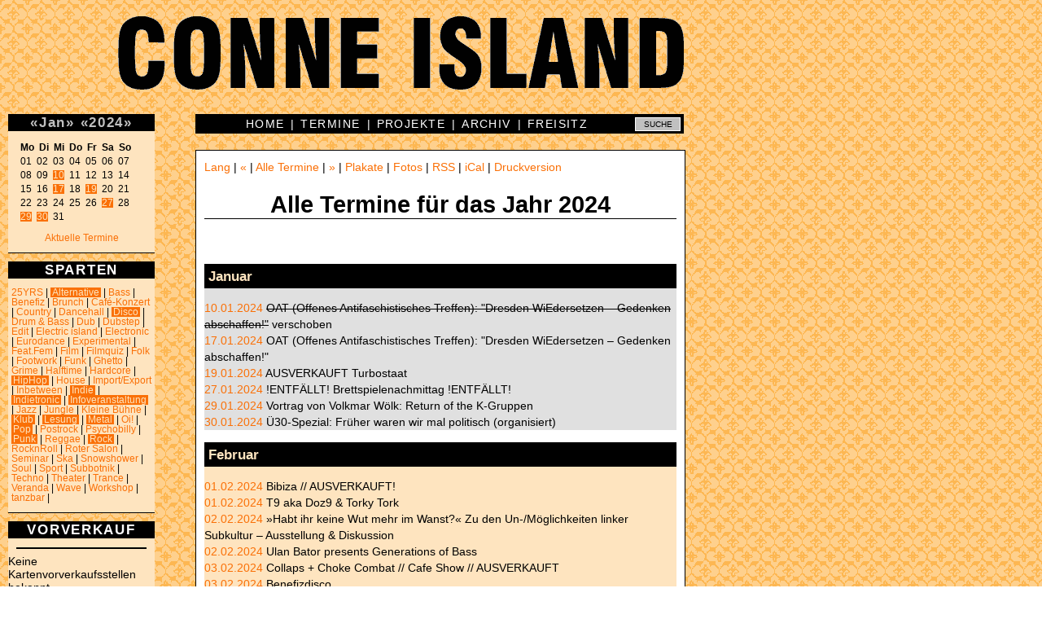

--- FILE ---
content_type: text/html; charset=utf-8
request_url: https://conne-island.de/termin/2024.html
body_size: 15271
content:


<!DOCTYPE HTML PUBLIC "-//W3C//DTD HTML 4.01 Transitional//EN" "http://www.w3.org/TR/html4/loose.dtd">
<html>
<head>
<title>Conne Island - Alle Termine f&uuml;r das Jahr 2024</title>
<base href="https://conne-island.de">
<meta name="author" content="Conne Island">
<meta name="keywords" content="Conne Island, Eiskeller, Projekt Verein e.V., Leipzig, Termine, Konzerte, Club, Caf&eacute;, CEE IEH, Radio Island, Kulturzentrum, Jugendzentrum">
<meta http-equiv="Content-Type" content="text/html;charset=utf-8">
<meta property="og:title" content="Conne Island - Alle Termine f&uuml;r das Jahr 2024">
<meta property="og:type" content="website">
<meta property="og:url" content="https://conne-island.de/termin/2024.html">
<meta property="og:description" content="">
<link rel="shortcut icon" type="image/x-icon" href="pics/favicon.ico">
<link rel="alternate" type="application/rss+xml"   title="Conne Island-Dates" href="http://www.conne-island.de/rss.xml">

<link rel="stylesheet" type="text/css" href="css/struktur.css" id='css1'>
<link rel="stylesheet" type="text/css" href="css/color/dates.css" id='css2'>

<script type="text/javascript" src="js/ticket.js" charset="UTF-8"></script>
<script type="text/javascript" charset="UTF-8">
/* <![CDATA[ */
try { if (undefined == xajax.config) xajax.config = {}; } catch (e) { xajax = {}; xajax.config = {}; };
xajax.config.requestURI = "https://conne-island.de/termin/2024.html?datum=2024";
xajax.config.statusMessages = false;
xajax.config.waitCursor = true;
xajax.config.version = "xajax 0.5";
xajax.config.legacy = false;
xajax.config.defaultMode = "asynchronous";
xajax.config.defaultMethod = "POST";
/* ]]> */
</script>
<script type="text/javascript" src="skript/xajax/xajax_js/xajax_core.js" charset="UTF-8"></script>

<script type='text/javascript' charset='UTF-8'>
/* <![CDATA[ */
xajax_kalender = function() { return xajax.request( { xjxfun: 'kalender' }, { parameters: arguments } ); };
xajax_plakat = function() { return xajax.request( { xjxfun: 'plakat' }, { parameters: arguments } ); };
xajax_plakat2 = function() { return xajax.request( { xjxfun: 'plakat2' }, { parameters: arguments } ); };
xajax_termin = function() { return xajax.request( { xjxfun: 'termin' }, { parameters: arguments } ); };
xajax_termin2 = function() { return xajax.request( { xjxfun: 'termin2' }, { parameters: arguments } ); };
xajax_druckversion = function() { return xajax.request( { xjxfun: 'druckversion' }, { parameters: arguments } ); };
xajax_ticket = function() { return xajax.request( { xjxfun: 'ticket' }, { parameters: arguments } ); };
xajax_ticket2 = function() { return xajax.request( { xjxfun: 'ticket2' }, { parameters: arguments } ); };
xajax_ticket3 = function() { return xajax.request( { xjxfun: 'ticket3' }, { parameters: arguments } ); };
/* ]]> */
</script>

</head>
<body text="#000000" bgcolor="#FFFFFF" link="#666666" alink="#666666" vlink="#666666">

<!-- titelzeile BEGINN -->

<a href="http://conne-island.de" title="Conne Island">
<div id="titel"><!-- titelbild CONNE ISLAND als hintergrund --></div>
</a>

<!-- titelzeile ENDE -->

<div id="randspalte">

   <!-- Kalender BEGINN -->

   <div id="kalender" class="randkasten">

      <div id='ajaxkalender'><div class='randkastentitel'><a href='termin/2023-12.html' onclick="xajax_kalender('12','2023'); return false;" title="Zum Vormonat">&laquo;</a><a href="termin/2024-01.html" title="Alle Termine in diesem Monat anzeigen">Jan</a><a href='termin/2024-02.html' onclick="xajax_kalender('02','2024'); return false;" title="Zum Folgemonat">&raquo;</a> <a href='termin/2023.html' onclick="xajax_kalender('01','2023'); return false;" title="Zum Vorjahr">&laquo;</a><a href="termin/2024.html" title="Alle Termine f&uuml;r 2024 anzeigen.">2024</a><a href='termin/2025.html' onclick="xajax_kalender('01','2025'); return false;" title="Zum Folgejahr">&raquo;</a></div>

<pre><b>Mo&ensp;Di&ensp;Mi&ensp;Do&ensp;Fr&ensp;Sa&ensp;So&ensp;</b>
01&ensp;02&ensp;03&ensp;04&ensp;05&ensp;06&ensp;07&ensp;
08&ensp;09&ensp;<a href="termin/2024-01-10.html" onmouseover="xajax_plakat('','6721');" onmouseout="xajax_plakat2();" title="&lt;s&gt;OAT (Offenes Antifaschistisches Treffen): &quot;Dresden WiEdersetzen – Gedenken abschaffen!&quot;&lt;/s&gt; verschoben">10</a>&ensp;11&ensp;12&ensp;13&ensp;14&ensp;
15&ensp;16&ensp;<a href="termin/2024-01-17.html" onmouseover="xajax_plakat('','6726');" onmouseout="xajax_plakat2();" title="OAT (Offenes Antifaschistisches Treffen): &quot;Dresden WiEdersetzen – Gedenken abschaffen!&quot;">17</a>&ensp;18&ensp;<a href="termin/2024-01-19.html" onmouseover="xajax_plakat('','6696');" onmouseout="xajax_plakat2();" title="AUSVERKAUFT Turbostaat">19</a>&ensp;20&ensp;21&ensp;
22&ensp;23&ensp;24&ensp;25&ensp;26&ensp;<a href="termin/2024-01-27.html" onmouseover="xajax_plakat('','6728');" onmouseout="xajax_plakat2();" title="!ENTFÄLLT! Brettspielenachmittag !ENTFÄLLT!">27</a>&ensp;28&ensp;
<a href="termin/2024-01-29.html" onmouseover="xajax_plakat('','6725');" onmouseout="xajax_plakat2();" title="Vortrag von Volkmar Wölk: Return of the K-Gruppen">29</a>&ensp;<a href="termin/2024-01-30.html" onmouseover="xajax_plakat('','6722');" onmouseout="xajax_plakat2();" title="Ü30-Spezial: Früher waren wir mal politisch (organisiert)">30</a>&ensp;31&ensp;</pre><p style='text-align:center;'><a href='aktuell.html'>Aktuelle Termine</a></p></div>

   </div>

   <!-- Kalender ENDE -->

   <!-- erster kasten BEGINN -->

   <div id="nextdates" class="randkasten">
      <div class='randkastentitel' title='Sparten mit aktuellen Terminen werden invertiert dargestellt'>SPARTEN</div><p><a href="termin/25YRS.html" >25YRS</a> | <a href="termin/Alternative.html"  class='genreaktuell'>Alternative</a> | <a href="termin/Bass.html" >Bass</a> | <a href="termin/Benefiz.html" >Benefiz</a> | <a href="termin/Brunch.html" >Brunch</a> | <a href="termin/Café-Konzert.html" >Café-Konzert</a> | <a href="termin/Country.html" >Country</a> | <a href="termin/Dancehall.html" >Dancehall</a> | <a href="termin/Disco.html"  class='genreaktuell'>Disco</a> | <a href="termin/Drum___Bass.html" >Drum & Bass</a> | <a href="termin/Dub.html" >Dub</a> | <a href="termin/Dubstep.html" >Dubstep</a> | <a href="termin/Edit.html" >Edit</a> | <a href="termin/Electric_island.html" >Electric island</a> | <a href="termin/Electronic.html" >Electronic</a> | <a href="termin/Eurodance.html" >Eurodance</a> | <a href="termin/Experimental.html" >Experimental</a> | <a href="termin/Feat.Fem.html" >Feat.Fem</a> | <a href="termin/Film.html" >Film</a> | <a href="termin/Filmquiz.html" >Filmquiz</a> | <a href="termin/Folk.html" >Folk</a> | <a href="termin/Footwork.html" >Footwork</a> | <a href="termin/Funk.html" >Funk</a> | <a href="termin/Ghetto.html" >Ghetto</a> | <a href="termin/Grime.html" >Grime</a> | <a href="termin/Halftime.html" >Halftime</a> | <a href="termin/Hardcore.html" >Hardcore</a> | <a href="termin/HipHop.html"  class='genreaktuell'>HipHop</a> | <a href="termin/House.html" >House</a> | <a href="termin/Import_Export.html" >Import/Export</a> | <a href="termin/Inbetween.html" >Inbetween</a> | <a href="termin/Indie.html"  class='genreaktuell'>Indie</a> | <a href="termin/Indietronic.html"  class='genreaktuell'>Indietronic</a> | <a href="termin/Infoveranstaltung.html"  class='genreaktuell'>Infoveranstaltung</a> | <a href="termin/Jazz.html" >Jazz</a> | <a href="termin/Jungle.html" >Jungle</a> | <a href="termin/Kleine_Bühne.html" >Kleine Bühne</a> | <a href="termin/Klub.html"  class='genreaktuell'>Klub</a> | <a href="termin/Lesung.html"  class='genreaktuell'>Lesung</a> | <a href="termin/Metal.html"  class='genreaktuell'>Metal</a> | <a href="termin/Oi!.html" >Oi!</a> | <a href="termin/Pop.html"  class='genreaktuell'>Pop</a> | <a href="termin/Postrock.html" >Postrock</a> | <a href="termin/Psychobilly.html" >Psychobilly</a> | <a href="termin/Punk.html"  class='genreaktuell'>Punk</a> | <a href="termin/Reggae.html" >Reggae</a> | <a href="termin/Rock.html"  class='genreaktuell'>Rock</a> | <a href="termin/RocknRoll.html" >RocknRoll</a> | <a href="termin/Roter_Salon.html" >Roter Salon</a> | <a href="termin/Seminar.html" >Seminar</a> | <a href="termin/Ska.html" >Ska</a> | <a href="termin/Snowshower.html" >Snowshower</a> | <a href="termin/Soul.html" >Soul</a> | <a href="termin/Sport.html" >Sport</a> | <a href="termin/Subbotnik.html" >Subbotnik</a> | <a href="termin/Techno.html" >Techno</a> | <a href="termin/Theater.html" >Theater</a> | <a href="termin/Trance.html" >Trance</a> | <a href="termin/Veranda.html" >Veranda</a> | <a href="termin/Wave.html" >Wave</a> | <a href="termin/Workshop.html" >Workshop</a> | <a href="termin/tanzbar.html" >tanzbar</a> | </p>
   </div>

   <!-- erster kasten ENDE -->
   <!-- zweiter kasten BEGINN -->

   <div id="news" class="randkasten">
       <div class='randkastentitel'>VORVERKAUF</div><p><hr>Keine Kartenvorverkaufsstellen bekannt.<hr><br><br>
<a href='tickets.html'><b>Online-Verkauf</b></a></p>
   </div>
   <!-- zweiter kasten ENDE -->

   <!-- dritter kasten BEGINN -->

   <div id="news" class="randkasten">
       <div class='randkastentitel'>LINKS</div>
<p>
<u>Eigene Inhalte:</u><br>
<a href='http://www.facebook.com/conneisland'>Facebook</a><br>
<a href='http://www.flickr.com/photos/conneisland/'>Fotos</a> (Flickr)<br>
<a href='http://www.tixforgigs.net/site/Pages/Eventmanagement/ShowLocation.aspx?ID=859'>Tickets</a> (TixforGigs)<br>
<br>
<u>Fremde Inhalte:</u><br>
<a href='http://www.lastfm.de/venue/8781539+Conne+Island'>last.fm</a><br>
<a href='http://www.flickr.com/search/?w=all&q=conne+island&m=text'>Fotos</a> (Flickr)<br>
<a href='http://www.youtube.com/results?search_query=conne+island&aq=f'>Videos</a> (YouTube)<br>
<a href='http://vimeo.com/tag:conne%20island'>Videos</a> (vimeo)<br>
</p>
   </div>
   <!-- dritter kasten ENDE -->

</div>

<!-- obere Men&uuml;leiste BEGINN -->

<div id="mitte">

    <form method="post" action="suche.php">
    <div id="menu_oben" class="mitte">
          <input id="google" name="suche" value="SUCHE" onClick="this.value='';" onBlur="if (this.value=='') this.value='SUCHE';" title="Suche im Conne Island-Archiv" type="text">


          <a href='index.html' title='Conne Island'>HOME</a> &nbsp;|&nbsp; <a href='aktuell.html' title='Aktuelle Termine'>TERMINE</a> &nbsp;|&nbsp; <a href='projekte.html' title='Projekte und Veranstaltungsreihen'>PROJEKTE</a> &nbsp;|&nbsp; <a href='archiv.html' title='Archiv'>ARCHIV</a> &nbsp;|&nbsp; <a href='freisitz.html' title='Freisitz'>FREISITZ</a>

    </div>
    </form>

<!-- obere Men&uuml;leiste ENDE -->

<!-- inhaltsfenster BEGINN -->

<div id="inhalt">

    <div id="navigation"><a href='terminlang/2024.html' title='Ausf&uuml;hrliche Termin&uuml;bersicht'>Lang</a> | <a href="termin/2023.html" title="Zur&uuml;ck">&laquo;</a> | <a href="termin/alle.html">Alle Termine</a> | <a href="termin/2025.html" title="Weiter">&raquo;</a> | <a href="plakat/2024.html" title="Plakate und Flyer f&uuml;r diesen Termin/Zeitraum">Plakate</a> | <a href='foto.html#2024'>Fotos</a> | <a href='https://www.conne-island.de/rss.xml' title='RSS-Feed f&uuml;r die aktuellen Termine'>RSS</a> | <a href='https://www.conne-island.de/conneisland.ics' title='iCal-Kalenderdatei f&uuml;r die aktuellen Termine'>iCal</a>  |    <a title="Druckversion" onclick="xajax_druckversion();">Druckversion</a>
</div>
    
    <h1>Alle Termine f&uuml;r das Jahr 2024</h1>
    
    
    <p><center><a href='/cafe.html'><img src='/plakate/gross/cafebanner.gif' border='0' alt='Caf&eacute;' title='Caf&eacute; im Conne Island'></a> </center><br />
<div></div><div style='background-color:#e0e0e0;'><h2>Januar</h2><div id="container_6721"><a href='termin/nr6721.html' title='Diesen Termin anzeigen' onClick="xajax_termin('6721');return false;" onmouseover="xajax_plakat('grafik','6721');">10.01.2024</a> <span title=''><s>OAT (Offenes Antifaschistisches Treffen): "Dresden WiEdersetzen – Gedenken abschaffen!"</s> verschoben</span></div><div id="container_6726"><a href='termin/nr6726.html' title='Diesen Termin anzeigen' onClick="xajax_termin('6726');return false;" onmouseover="xajax_plakat('grafik','6726');">17.01.2024</a> <span title=''>OAT (Offenes Antifaschistisches Treffen): "Dresden WiEdersetzen – Gedenken abschaffen!"</span></div><div id="container_6696"><a href='termin/nr6696.html' title='Diesen Termin anzeigen' onClick="xajax_termin('6696');return false;" onmouseover="xajax_plakat('grafik','6696');">19.01.2024</a> <span title=''>AUSVERKAUFT Turbostaat</span></div><div id="container_6728"><a href='termin/nr6728.html' title='Diesen Termin anzeigen' onClick="xajax_termin('6728');return false;" onmouseover="xajax_plakat('grafik','6728');">27.01.2024</a> <span title=''>!ENTFÄLLT! Brettspielenachmittag !ENTFÄLLT!</span></div><div id="container_6725"><a href='termin/nr6725.html' title='Diesen Termin anzeigen' onClick="xajax_termin('6725');return false;" onmouseover="xajax_plakat('grafik','6725');">29.01.2024</a> <span title=''>Vortrag von Volkmar Wölk: Return of the K-Gruppen</span></div><div id="container_6722"><a href='termin/nr6722.html' title='Diesen Termin anzeigen' onClick="xajax_termin('6722');return false;" onmouseover="xajax_plakat('grafik','6722');">30.01.2024</a> <span title=''>Ü30-Spezial: Früher waren wir mal politisch (organisiert)</span></div></div><div style='background-color:#FEE4BF;'><h2>Februar</h2><div id="container_6641"><a href='termin/nr6641.html' title='Diesen Termin anzeigen' onClick="xajax_termin('6641');return false;" onmouseover="xajax_plakat('grafik','6641');">01.02.2024</a> <span title=''>Bibiza // AUSVERKAUFT!</span></div><div id="container_7044"><a href='termin/nr7044.html' title='Diesen Termin anzeigen' onClick="xajax_termin('7044');return false;" onmouseover="xajax_plakat('grafik','7044');">01.02.2024</a> <span title=''>T9 aka Doz9 & Torky Tork</span></div><div id="container_6734"><a href='termin/nr6734.html' title='Diesen Termin anzeigen' onClick="xajax_termin('6734');return false;" onmouseover="xajax_plakat('grafik','6734');">02.02.2024</a> <span title=''>»Habt ihr keine Wut mehr im Wanst?« Zu den Un-/Möglichkeiten linker Subkultur – Ausstellung & Diskussion </span></div><div id="container_6718"><a href='termin/nr6718.html' title='Diesen Termin anzeigen' onClick="xajax_termin('6718');return false;" onmouseover="xajax_plakat('grafik','6718');">02.02.2024</a> <span title=''>Ulan Bator presents Generations of Bass</span></div><div id="container_6719"><a href='termin/nr6719.html' title='Diesen Termin anzeigen' onClick="xajax_termin('6719');return false;" onmouseover="xajax_plakat('grafik','6719');">03.02.2024</a> <span title=''>Collaps + Choke Combat // Cafe Show // AUSVERKAUFT</span></div><div id="container_6539"><a href='termin/nr6539.html' title='Diesen Termin anzeigen' onClick="xajax_termin('6539');return false;" onmouseover="xajax_plakat('grafik','6539');">03.02.2024</a> <span title=''>Benefizdisco</span></div><div id="container_6735"><a href='termin/nr6735.html' title='Diesen Termin anzeigen' onClick="xajax_termin('6735');return false;" onmouseover="xajax_plakat('grafik','6735');">04.02.2024</a> <span title=''>»Habt ihr keine Wut mehr im Wanst?« Zu den Un-/Möglichkeiten linker Subkultur – Ausstellung & Diskussion Tag 2</span></div><div id="container_6625"><a href='termin/nr6625.html' title='Diesen Termin anzeigen' onClick="xajax_termin('6625');return false;" onmouseover="xajax_plakat('grafik','6625');">07.02.2024</a> <span title=''>Goldroger</span></div><div id="container_6710"><a href='termin/nr6710.html' title='Diesen Termin anzeigen' onClick="xajax_termin('6710');return false;" onmouseover="xajax_plakat('grafik','6710');">08.02.2024</a> <span title=''>Peter Licht - JA OK. ABER (Lesung & Musik)</span></div><div id="container_6724"><a href='termin/nr6724.html' title='Diesen Termin anzeigen' onClick="xajax_termin('6724');return false;" onmouseover="xajax_plakat('grafik','6724');">09.02.2024</a> <span title=''>Mamoré (Recordrelease + Aftershow)</span></div><div id="container_6736"><a href='termin/nr6736.html' title='Diesen Termin anzeigen' onClick="xajax_termin('6736');return false;" onmouseover="xajax_plakat('grafik','6736');">10.02.2024</a> <span title=''>Re:Ukraine - Panel & Soli-Party</span></div><div id="container_6743"><a href='termin/nr6743.html' title='Diesen Termin anzeigen' onClick="xajax_termin('6743');return false;" onmouseover="xajax_plakat('grafik','6743');">11.02.2024</a> <span title=''>If the kids are united…: Antirepressions-Workshop für Unter-21-jährige</span></div><div id="container_6744"><a href='termin/nr6744.html' title='Diesen Termin anzeigen' onClick="xajax_termin('6744');return false;" onmouseover="xajax_plakat('grafik','6744');">14.02.2024</a> <span title=''>180er Workout</span></div><div id="container_6698"><a href='termin/nr6698.html' title='Diesen Termin anzeigen' onClick="xajax_termin('6698');return false;" onmouseover="xajax_plakat('grafik','6698');">16.02.2024</a> <span title=''>AUSVERKAUFT // Campaign for Musical Destruction 2024</span></div><div id="container_6740"><a href='termin/nr6740.html' title='Diesen Termin anzeigen' onClick="xajax_termin('6740');return false;" onmouseover="xajax_plakat('grafik','6740');">17.02.2024</a> <span title=''>PHAZERS</span></div><div id="container_6755"><a href='termin/nr6755.html' title='Diesen Termin anzeigen' onClick="xajax_termin('6755');return false;" onmouseover="xajax_plakat('grafik','6755');">20.02.2024</a> <span title=''>Ü30-Spezial: Früher waren wir mal politisch (organisiert)</span></div><div id="container_6697"><a href='termin/nr6697.html' title='Diesen Termin anzeigen' onClick="xajax_termin('6697');return false;" onmouseover="xajax_plakat('grafik','6697');">22.02.2024</a> <span title=''>Graveyard</span></div><div id="container_6527"><a href='termin/nr6527.html' title='Diesen Termin anzeigen' onClick="xajax_termin('6527');return false;" onmouseover="xajax_plakat('grafik','6527');">23.02.2024</a> <span title=''>Schmutzki</span></div><div id="container_6729"><a href='termin/nr6729.html' title='Diesen Termin anzeigen' onClick="xajax_termin('6729');return false;" onmouseover="xajax_plakat('grafik','6729');">24.02.2024</a> <span title=''>Brettspielenachmittag</span></div><div id="container_6765"><a href='termin/nr6765.html' title='Diesen Termin anzeigen' onClick="xajax_termin('6765');return false;" onmouseover="xajax_plakat('grafik','6765');">24.02.2024</a> <span title=''>Skillsharing: Materialistischer Anti-Rassismus</span></div><div id="container_6647"><a href='termin/nr6647.html' title='Diesen Termin anzeigen' onClick="xajax_termin('6647');return false;" onmouseover="xajax_plakat('grafik','6647');">24.02.2024</a> <span title=''>Morlockk Dilemma -Am Grund</span></div><div id="container_6708"><a href='termin/nr6708.html' title='Diesen Termin anzeigen' onClick="xajax_termin('6708');return false;" onmouseover="xajax_plakat('grafik','6708');">25.02.2024</a> <span title=''>Voodoo Beach + Shybits + Sex Beat</span></div><div id="container_6741"><a href='termin/nr6741.html' title='Diesen Termin anzeigen' onClick="xajax_termin('6741');return false;" onmouseover="xajax_plakat('grafik','6741');">27.02.2024</a> <span title=''>OAT (Offenes Antifa-Treffen): “Lass mal was organisieren”</span></div><div id="container_6711"><a href='termin/nr6711.html' title='Diesen Termin anzeigen' onClick="xajax_termin('6711');return false;" onmouseover="xajax_plakat('grafik','6711');">29.02.2024</a> <span title=''>Knocked Loose // AUSVERKAUFT</span></div></div><div style='background-color:#e0e0e0;'><h2>M&auml;rz</h2><div id="container_6758"><a href='termin/nr6758.html' title='Diesen Termin anzeigen' onClick="xajax_termin('6758');return false;" onmouseover="xajax_plakat('grafik','6758');">01.03.2024</a> <span title=''>Benefizdisco</span></div><div id="container_6754"><a href='termin/nr6754.html' title='Diesen Termin anzeigen' onClick="xajax_termin('6754');return false;" onmouseover="xajax_plakat('grafik','6754');">02.03.2024</a> <span title=''>Italo Island</span></div><div id="container_6716"><a href='termin/nr6716.html' title='Diesen Termin anzeigen' onClick="xajax_termin('6716');return false;" onmouseover="xajax_plakat('grafik','6716');">07.03.2024</a> <span title=''>Die P! "24/7 Tour"</span></div><div id="container_6737"><a href='termin/nr6737.html' title='Diesen Termin anzeigen' onClick="xajax_termin('6737');return false;" onmouseover="xajax_plakat('grafik','6737');">08.03.2024</a> <span title=''>Podiumsdiskussion: Frauenrechte im Kampfsport</span></div><div id="container_6738"><a href='termin/nr6738.html' title='Diesen Termin anzeigen' onClick="xajax_termin('6738');return false;" onmouseover="xajax_plakat('grafik','6738');">09.03.2024</a> <span title=''>Kampfsport-Basic-Workshops [FLINTA* Only]: BJJ, Boxen, Muay Thai, Kickboxen</span></div><div id="container_6742"><a href='termin/nr6742.html' title='Diesen Termin anzeigen' onClick="xajax_termin('6742');return false;" onmouseover="xajax_plakat('grafik','6742');">09.03.2024</a> <span title=''>Don't Stop Believin'</span></div><div id="container_6733"><a href='termin/nr6733.html' title='Diesen Termin anzeigen' onClick="xajax_termin('6733');return false;" onmouseover="xajax_plakat('grafik','6733');">12.03.2024</a> <span title=''>Black Milk</span></div><div id="container_6772"><a href='termin/nr6772.html' title='Diesen Termin anzeigen' onClick="xajax_termin('6772');return false;" onmouseover="xajax_plakat('grafik','6772');">13.03.2024</a> <span title=''>180 Minuten work out </span></div><div id="container_6699"><a href='termin/nr6699.html' title='Diesen Termin anzeigen' onClick="xajax_termin('6699');return false;" onmouseover="xajax_plakat('grafik','6699');">14.03.2024</a> <span title=''>Die Sterne</span></div><div id="container_6691"><a href='termin/nr6691.html' title='Diesen Termin anzeigen' onClick="xajax_termin('6691');return false;" onmouseover="xajax_plakat('grafik','6691');">15.03.2024</a> <span title=''>AFAR</span></div><div id="container_6761"><a href='termin/nr6761.html' title='Diesen Termin anzeigen' onClick="xajax_termin('6761');return false;" onmouseover="xajax_plakat('grafik','6761');">15.03.2024</a> <span title=''>ABGESAGT // Life Force + Remain // Cafe Show </span></div><div id="container_6757"><a href='termin/nr6757.html' title='Diesen Termin anzeigen' onClick="xajax_termin('6757');return false;" onmouseover="xajax_plakat('grafik','6757');">16.03.2024</a> <span title=''>Oldschool Hip Hop Disco</span></div><div id="container_6767"><a href='termin/nr6767.html' title='Diesen Termin anzeigen' onClick="xajax_termin('6767');return false;" onmouseover="xajax_plakat('grafik','6767');">19.03.2024</a> <span title=''>Phase 2 Heftrelease: Die Letzte macht das Licht aus – Ideologien und Probleme des Klimawandels</span></div><div id="container_6746"><a href='termin/nr6746.html' title='Diesen Termin anzeigen' onClick="xajax_termin('6746');return false;" onmouseover="xajax_plakat('grafik','6746');">20.03.2024</a> <span title=''>Programm zur Buchmesse | Klaviatur des Hasses: Antisemitismus in der Musik</span></div><div id="container_6747"><a href='termin/nr6747.html' title='Diesen Termin anzeigen' onClick="xajax_termin('6747');return false;" onmouseover="xajax_plakat('grafik','6747');">21.03.2024</a> <span title=''>Programm zur Buchmesse | Judenhass Underground: Antisemitismus in emanzipatorischen Subkulturen und Bewegungen</span></div><div id="container_6750"><a href='termin/nr6750.html' title='Diesen Termin anzeigen' onClick="xajax_termin('6750');return false;" onmouseover="xajax_plakat('grafik','6750');">22.03.2024</a> <span title=''>Programm zur Buchmesse | "Ich glaube jetzt, dass das die Lösung ist" Roman von Ken Merten</span></div><div id="container_6748"><a href='termin/nr6748.html' title='Diesen Termin anzeigen' onClick="xajax_termin('6748');return false;" onmouseover="xajax_plakat('grafik','6748');">23.03.2024</a> <span title=''>Programm zur Buchmesse | CODE & VORURTEIL: Über Künstliche Intelligenz, Rassismus und Antisemitismus</span></div><div id="container_6727"><a href='termin/nr6727.html' title='Diesen Termin anzeigen' onClick="xajax_termin('6727');return false;" onmouseover="xajax_plakat('grafik','6727');">23.03.2024</a> <span title=''>New Junk City + Reconciler // Café Show</span></div><div id="container_6749"><a href='termin/nr6749.html' title='Diesen Termin anzeigen' onClick="xajax_termin('6749');return false;" onmouseover="xajax_plakat('grafik','6749');">23.03.2024</a> <span title=''>Programm zur Buchmesse  /w Judith van Waterkant | Verbrecherparty</span></div><div id="container_6779"><a href='termin/nr6779.html' title='Diesen Termin anzeigen' onClick="xajax_termin('6779');return false;" onmouseover="xajax_plakat('grafik','6779');">26.03.2024</a> <span title=''>OAT (Offenes Antifa-Treffen): "Antifaschistische Kampagnen"</span></div><div id="container_6679"><a href='termin/nr6679.html' title='Diesen Termin anzeigen' onClick="xajax_termin('6679');return false;" onmouseover="xajax_plakat('grafik','6679');">28.03.2024</a> <span title=''>PA69 + Kleptos // AUSVERKAUFT!</span></div><div id="container_6786"><a href='termin/nr6786.html' title='Diesen Termin anzeigen' onClick="xajax_termin('6786');return false;" onmouseover="xajax_plakat('grafik','6786');">29.03.2024</a> <span title=''>Subbotnik</span></div><div id="container_6730"><a href='termin/nr6730.html' title='Diesen Termin anzeigen' onClick="xajax_termin('6730');return false;" onmouseover="xajax_plakat('grafik','6730');">30.03.2024</a> <span title=''>Brettspielenachmittag</span></div><div id="container_6672"><a href='termin/nr6672.html' title='Diesen Termin anzeigen' onClick="xajax_termin('6672');return false;" onmouseover="xajax_plakat('grafik','6672');">30.03.2024</a> <span title=''><s>Benefizdisco</s> (verschoben auf 1.3.2024)</span></div><div id="container_6751"><a href='termin/nr6751.html' title='Diesen Termin anzeigen' onClick="xajax_termin('6751');return false;" onmouseover="xajax_plakat('grafik','6751');">31.03.2024</a> <span title=''>ELECTRIC ISLAND PRES. MOVING THE NEEDLE</span></div></div><div style='background-color:#FEE4BF;'><h2>April</h2><div id="container_6639"><a href='termin/nr6639.html' title='Diesen Termin anzeigen' onClick="xajax_termin('6639');return false;" onmouseover="xajax_plakat('grafik','6639');">06.04.2024</a> <span title=''>Acht Eimer Hühnerherzen</span></div><div id="container_6791"><a href='termin/nr6791.html' title='Diesen Termin anzeigen' onClick="xajax_termin('6791');return false;" onmouseover="xajax_plakat('grafik','6791');">07.04.2024</a> <span title=''>Graffiti Workshop</span></div><div id="container_6798"><a href='termin/nr6798.html' title='Diesen Termin anzeigen' onClick="xajax_termin('6798');return false;" onmouseover="xajax_plakat('grafik','6798');">11.04.2024</a> <span title=''>„Die Freiheit, die sie meinen.“ – Verschwörungsideologie und autoritärer Neoliberalismus//Lesung mit Sebastian Schuller</span></div><div id="container_6782"><a href='termin/nr6782.html' title='Diesen Termin anzeigen' onClick="xajax_termin('6782');return false;" onmouseover="xajax_plakat('grafik','6782');">11.04.2024</a> <span title=''>Buchvorstellung „Gesichter des politischen Islam“</span></div><div id="container_6776"><a href='termin/nr6776.html' title='Diesen Termin anzeigen' onClick="xajax_termin('6776');return false;" onmouseover="xajax_plakat('grafik','6776');">12.04.2024</a> <span title=''>Prompt Battle + Aftershow</span></div><div id="container_6800"><a href='termin/nr6800.html' title='Diesen Termin anzeigen' onClick="xajax_termin('6800');return false;" onmouseover="xajax_plakat('grafik','6800');">13.04.2024</a> <span title=''>Brunch</span></div><div id="container_6662"><a href='termin/nr6662.html' title='Diesen Termin anzeigen' onClick="xajax_termin('6662');return false;" onmouseover="xajax_plakat('grafik','6662');">13.04.2024</a> <span title=''>The Dead End Kids + Berlin Blackouts + Fatigue + Gulag Beach</span></div><div id="container_6594"><a href='termin/nr6594.html' title='Diesen Termin anzeigen' onClick="xajax_termin('6594');return false;" onmouseover="xajax_plakat('grafik','6594');">16.04.2024</a> <span title=''>VERSCHOBEN // OK KID</span></div><div id="container_6777"><a href='termin/nr6777.html' title='Diesen Termin anzeigen' onClick="xajax_termin('6777');return false;" onmouseover="xajax_plakat('grafik','6777');">17.04.2024</a> <span title=''>180 Minuten work out</span></div><div id="container_6702"><a href='termin/nr6702.html' title='Diesen Termin anzeigen' onClick="xajax_termin('6702');return false;" onmouseover="xajax_plakat('grafik','6702');">18.04.2024</a> <span title=''>Ja, Panik</span></div><div id="container_6774"><a href='termin/nr6774.html' title='Diesen Termin anzeigen' onClick="xajax_termin('6774');return false;" onmouseover="xajax_plakat('grafik','6774');">19.04.2024</a> <span title=''>Rap N Rave Soli Party</span></div><div id="container_6783"><a href='termin/nr6783.html' title='Diesen Termin anzeigen' onClick="xajax_termin('6783');return false;" onmouseover="xajax_plakat('grafik','6783');">20.04.2024</a> <span title=''>Skillsharing: Förderanträge für politische Arbeit schreiben</span></div><div id="container_6731"><a href='termin/nr6731.html' title='Diesen Termin anzeigen' onClick="xajax_termin('6731');return false;" onmouseover="xajax_plakat('grafik','6731');">20.04.2024</a> <span title=''>Patriarchy + Void Vision + Spit Mask</span></div><div id="container_6814"><a href='termin/nr6814.html' title='Diesen Termin anzeigen' onClick="xajax_termin('6814');return false;" onmouseover="xajax_plakat('grafik','6814');">21.04.2024</a> <span title=''>Freisitz Action Day</span></div><div id="container_6799"><a href='termin/nr6799.html' title='Diesen Termin anzeigen' onClick="xajax_termin('6799');return false;" onmouseover="xajax_plakat('grafik','6799');">23.04.2024</a> <span title=''>OAT (Offenes Antifaschistisches Treffen): Neues Versammlungsgesetz für Sachsen</span></div><div id="container_6704"><a href='termin/nr6704.html' title='Diesen Termin anzeigen' onClick="xajax_termin('6704');return false;" onmouseover="xajax_plakat('grafik','6704');">24.04.2024</a> <span title=''>Marie Curry</span></div><div id="container_6753"><a href='termin/nr6753.html' title='Diesen Termin anzeigen' onClick="xajax_termin('6753');return false;" onmouseover="xajax_plakat('grafik','6753');">26.04.2024</a> <span title=''>Classic Island</span></div><div id="container_6813"><a href='termin/nr6813.html' title='Diesen Termin anzeigen' onClick="xajax_termin('6813');return false;" onmouseover="xajax_plakat('grafik','6813');">27.04.2024</a> <span title=''>Brettspielenachmittag</span></div><div id="container_6745"><a href='termin/nr6745.html' title='Diesen Termin anzeigen' onClick="xajax_termin('6745');return false;" onmouseover="xajax_plakat('grafik','6745');">27.04.2024</a> <span title=''>Oidorno (ausverkauft)</span></div><div id="container_6673"><a href='termin/nr6673.html' title='Diesen Termin anzeigen' onClick="xajax_termin('6673');return false;" onmouseover="xajax_plakat('grafik','6673');">27.04.2024</a> <span title=''>Benefizdisco</span></div><div id="container_6712"><a href='termin/nr6712.html' title='Diesen Termin anzeigen' onClick="xajax_termin('6712');return false;" onmouseover="xajax_plakat('grafik','6712');">28.04.2024</a> <span title=''>Shoreline + Attic Stories</span></div></div><div style='background-color:#e0e0e0;'><h2>Mai</h2><div id="container_6792"><a href='termin/nr6792.html' title='Diesen Termin anzeigen' onClick="xajax_termin('6792');return false;" onmouseover="xajax_plakat('grafik','6792');">01.05.2024</a> <span title=''>Halftime // Season Opening!</span></div><div id="container_6764"><a href='termin/nr6764.html' title='Diesen Termin anzeigen' onClick="xajax_termin('6764');return false;" onmouseover="xajax_plakat('grafik','6764');">02.05.2024</a> <span title=''>Ni + Park+Riot + Spnnn</span></div><div id="container_6632"><a href='termin/nr6632.html' title='Diesen Termin anzeigen' onClick="xajax_termin('6632');return false;" onmouseover="xajax_plakat('grafik','6632');">03.05.2024</a> <span title=''>VERSCHOBEN AUF DEN 05.12.24! // Rocko Schamoni - Des Pudels Kern (Lesung)</span></div><div id="container_6825"><a href='termin/nr6825.html' title='Diesen Termin anzeigen' onClick="xajax_termin('6825');return false;" onmouseover="xajax_plakat('grafik','6825');">04.05.2024</a> <span title=''>Sound System Sessions #3 Dub Edition </span></div><div id="container_6756"><a href='termin/nr6756.html' title='Diesen Termin anzeigen' onClick="xajax_termin('6756');return false;" onmouseover="xajax_plakat('grafik','6756');">05.05.2024</a> <span title=''>TRIP Festival 2024 w/ Fuffifuffzich + Modular</span></div><div id="container_6793"><a href='termin/nr6793.html' title='Diesen Termin anzeigen' onClick="xajax_termin('6793');return false;" onmouseover="xajax_plakat('grafik','6793');">08.05.2024</a> <span title=''>Halftime</span></div><div id="container_6826"><a href='termin/nr6826.html' title='Diesen Termin anzeigen' onClick="xajax_termin('6826');return false;" onmouseover="xajax_plakat('grafik','6826');">09.05.2024</a> <span title=''>Traditionelles Herrentags-Event von AFBL & fantifa</span></div><div id="container_6732"><a href='termin/nr6732.html' title='Diesen Termin anzeigen' onClick="xajax_termin('6732');return false;" onmouseover="xajax_plakat('grafik','6732');">09.05.2024</a> <span title=''>ABGESAGT // THE PISSED ONES + ALVILDA + COEUR A L'INDEX // Cafe Show</span></div><div id="container_6752"><a href='termin/nr6752.html' title='Diesen Termin anzeigen' onClick="xajax_termin('6752');return false;" onmouseover="xajax_plakat('grafik','6752');">10.05.2024</a> <span title=''>AzudemSK</span></div><div id="container_6666"><a href='termin/nr6666.html' title='Diesen Termin anzeigen' onClick="xajax_termin('6666');return false;" onmouseover="xajax_plakat('grafik','6666');">11.05.2024</a> <span title=''>Massendefekt</span></div><div id="container_6796"><a href='termin/nr6796.html' title='Diesen Termin anzeigen' onClick="xajax_termin('6796');return false;" onmouseover="xajax_plakat('grafik','6796');">12.05.2024</a> <span title=''>Electric Island pres. Electric Biergarten</span></div><div id="container_6827"><a href='termin/nr6827.html' title='Diesen Termin anzeigen' onClick="xajax_termin('6827');return false;" onmouseover="xajax_plakat('grafik','6827');">14.05.2024</a> <span title=''>Ü30-Spezial: Früher waren wir mal politisch (organisiert)</span></div><div id="container_6794"><a href='termin/nr6794.html' title='Diesen Termin anzeigen' onClick="xajax_termin('6794');return false;" onmouseover="xajax_plakat('grafik','6794');">15.05.2024</a> <span title=''>Halftime</span></div><div id="container_6781"><a href='termin/nr6781.html' title='Diesen Termin anzeigen' onClick="xajax_termin('6781');return false;" onmouseover="xajax_plakat('grafik','6781');">15.05.2024</a> <span title=''>Jesse Ahern + Phil Holstein // Cafe Show</span></div><div id="container_6829"><a href='termin/nr6829.html' title='Diesen Termin anzeigen' onClick="xajax_termin('6829');return false;" onmouseover="xajax_plakat('grafik','6829');">16.05.2024</a> <span title=''>Buchvorstellung: Siebter Oktober Dreiundzwanzig</span></div><div id="container_6763"><a href='termin/nr6763.html' title='Diesen Termin anzeigen' onClick="xajax_termin('6763');return false;" onmouseover="xajax_plakat('grafik','6763');">17.05.2024</a> <span title=''>Clowns + MARCH + Longest Line</span></div><div id="container_6836"><a href='termin/nr6836.html' title='Diesen Termin anzeigen' onClick="xajax_termin('6836');return false;" onmouseover="xajax_plakat('grafik','6836');">18.05.2024</a> <span title=''>Benefizdisco</span></div><div id="container_6815"><a href='termin/nr6815.html' title='Diesen Termin anzeigen' onClick="xajax_termin('6815');return false;" onmouseover="xajax_plakat('grafik','6815');">19.05.2024</a> <span title=''>Punkmatinee im Bowl</span></div><div id="container_6847"><a href='termin/nr6847.html' title='Diesen Termin anzeigen' onClick="xajax_termin('6847');return false;" onmouseover="xajax_plakat('grafik','6847');">21.05.2024</a> <span title=''>Offene Antifa Treffen (OAT) im Mai: “Mehr rechte Gewalt”</span></div><div id="container_6771"><a href='termin/nr6771.html' title='Diesen Termin anzeigen' onClick="xajax_termin('6771');return false;" onmouseover="xajax_plakat('grafik','6771');">22.05.2024</a> <span title=''>AUSVERKAUFT // The Drowns + The Last Gang // Cafe Show</span></div><div id="container_6795"><a href='termin/nr6795.html' title='Diesen Termin anzeigen' onClick="xajax_termin('6795');return false;" onmouseover="xajax_plakat('grafik','6795');">22.05.2024</a> <span title=''><s>Halftime</s> (fällt aus wegen Wetter)</span></div><div id="container_6848"><a href='termin/nr6848.html' title='Diesen Termin anzeigen' onClick="xajax_termin('6848');return false;" onmouseover="xajax_plakat('grafik','6848');">22.05.2024</a> <span title=''>Vortrag: Die Anti-Choice-Bewegung und ihre antifeministischen Allianzen</span></div><div id="container_6723"><a href='termin/nr6723.html' title='Diesen Termin anzeigen' onClick="xajax_termin('6723');return false;" onmouseover="xajax_plakat('grafik','6723');">23.05.2024</a> <span title=''>Messer </span></div><div id="container_6768"><a href='termin/nr6768.html' title='Diesen Termin anzeigen' onClick="xajax_termin('6768');return false;" onmouseover="xajax_plakat('grafik','6768');">24.05.2024</a> <span title=''>AUSVERKAUFT // 30 Jahre Loikaemie Tag 1</span></div><div id="container_6821"><a href='termin/nr6821.html' title='Diesen Termin anzeigen' onClick="xajax_termin('6821');return false;" onmouseover="xajax_plakat('grafik','6821');">25.05.2024</a> <span title=''>Punktresen</span></div><div id="container_6769"><a href='termin/nr6769.html' title='Diesen Termin anzeigen' onClick="xajax_termin('6769');return false;" onmouseover="xajax_plakat('grafik','6769');">25.05.2024</a> <span title=''>AUSVERKAUFT // 30 Jahre Loikaemie Tag 2</span></div><div id="container_6824"><a href='termin/nr6824.html' title='Diesen Termin anzeigen' onClick="xajax_termin('6824');return false;" onmouseover="xajax_plakat('grafik','6824');">28.05.2024</a> <span title=''>Der Iran und die politische Bedeutung des schiitischen Islam</span></div><div id="container_6822"><a href='termin/nr6822.html' title='Diesen Termin anzeigen' onClick="xajax_termin('6822');return false;" onmouseover="xajax_plakat('grafik','6822');">29.05.2024</a> <span title=''>ABGESAGT // Pkew Pkew Pkew // Cafe Show</span></div><div id="container_6787"><a href='termin/nr6787.html' title='Diesen Termin anzeigen' onClick="xajax_termin('6787');return false;" onmouseover="xajax_plakat('grafik','6787');">29.05.2024</a> <span title=''>HC Baxxter + Alle werden fallen + Alles scheisze</span></div><div id="container_6709"><a href='termin/nr6709.html' title='Diesen Termin anzeigen' onClick="xajax_termin('6709');return false;" onmouseover="xajax_plakat('grafik','6709');">30.05.2024</a> <span title=''>Chastity Belt + Meagre Martin</span></div><div id="container_6833"><a href='termin/nr6833.html' title='Diesen Termin anzeigen' onClick="xajax_termin('6833');return false;" onmouseover="xajax_plakat('grafik','6833');">31.05.2024</a> <span title=''>In Solidarity we trust!  Antifaschistisches Soli-Fest</span></div><div id="container_6797"><a href='termin/nr6797.html' title='Diesen Termin anzeigen' onClick="xajax_termin('6797');return false;" onmouseover="xajax_plakat('grafik','6797');">31.05.2024</a> <span title=''>Fäncy Island </span></div></div><div style='background-color:#FEE4BF;'><h2>Juni</h2><div id="container_6843"><a href='termin/nr6843.html' title='Diesen Termin anzeigen' onClick="xajax_termin('6843');return false;" onmouseover="xajax_plakat('grafik','6843');">02.06.2024</a> <span title=''>PROBI X BIERGARTEN</span></div><div id="container_6801"><a href='termin/nr6801.html' title='Diesen Termin anzeigen' onClick="xajax_termin('6801');return false;" onmouseover="xajax_plakat('grafik','6801');">05.06.2024</a> <span title=''>Halftime</span></div><div id="container_6714"><a href='termin/nr6714.html' title='Diesen Termin anzeigen' onClick="xajax_termin('6714');return false;" onmouseover="xajax_plakat('grafik','6714');">06.06.2024</a> <span title=''>Nichtseattle</span></div><div id="container_6773"><a href='termin/nr6773.html' title='Diesen Termin anzeigen' onClick="xajax_termin('6773');return false;" onmouseover="xajax_plakat('grafik','6773');">07.06.2024</a> <span title=''>AUSVERKAUFT // Ok Kid</span></div><div id="container_6816"><a href='termin/nr6816.html' title='Diesen Termin anzeigen' onClick="xajax_termin('6816');return false;" onmouseover="xajax_plakat('grafik','6816');">08.06.2024</a> <span title=''>Drunk Lecture</span></div><div id="container_6790"><a href='termin/nr6790.html' title='Diesen Termin anzeigen' onClick="xajax_termin('6790');return false;" onmouseover="xajax_plakat('grafik','6790');">09.06.2024</a> <span title=''>AUSVERKAUFT // Igorrr</span></div><div id="container_6802"><a href='termin/nr6802.html' title='Diesen Termin anzeigen' onClick="xajax_termin('6802');return false;" onmouseover="xajax_plakat('grafik','6802');">12.06.2024</a> <span title=''>Halftime</span></div><div id="container_6819"><a href='termin/nr6819.html' title='Diesen Termin anzeigen' onClick="xajax_termin('6819');return false;" onmouseover="xajax_plakat('grafik','6819');">12.06.2024</a> <span title=''>Neck Deep</span></div><div id="container_6863"><a href='termin/nr6863.html' title='Diesen Termin anzeigen' onClick="xajax_termin('6863');return false;" onmouseover="xajax_plakat('grafik','6863');">13.06.2024</a> <span title=''>Countercultural Nazis: The ideological origins of the Atomwaffen Division</span></div><div id="container_6872"><a href='termin/nr6872.html' title='Diesen Termin anzeigen' onClick="xajax_termin('6872');return false;" onmouseover="xajax_plakat('grafik','6872');">13.06.2024</a> <span title=''>SamWhiskey // for Free // Freisitz</span></div><div id="container_6837"><a href='termin/nr6837.html' title='Diesen Termin anzeigen' onClick="xajax_termin('6837');return false;" onmouseover="xajax_plakat('grafik','6837');">14.06.2024</a> <span title=''>PHASERZ vol.2</span></div><div id="container_6850"><a href='termin/nr6850.html' title='Diesen Termin anzeigen' onClick="xajax_termin('6850');return false;" onmouseover="xajax_plakat('grafik','6850');">15.06.2024</a> <span title=''>FLYING WHEELS</span></div><div id="container_6830"><a href='termin/nr6830.html' title='Diesen Termin anzeigen' onClick="xajax_termin('6830');return false;" onmouseover="xajax_plakat('grafik','6830');">15.06.2024</a> <span title=''>OMEN - NEXUS CULT CHAPTER III</span></div><div id="container_6851"><a href='termin/nr6851.html' title='Diesen Termin anzeigen' onClick="xajax_termin('6851');return false;" onmouseover="xajax_plakat('grafik','6851');">16.06.2024</a> <span title=''>FLYING WHEELS</span></div><div id="container_6865"><a href='termin/nr6865.html' title='Diesen Termin anzeigen' onClick="xajax_termin('6865');return false;" onmouseover="xajax_plakat('grafik','6865');">16.06.2024</a> <span title=''>Electric Island pres. Electric Beergarden Vol. 2</span></div><div id="container_6803"><a href='termin/nr6803.html' title='Diesen Termin anzeigen' onClick="xajax_termin('6803');return false;" onmouseover="xajax_plakat('grafik','6803');">19.06.2024</a> <span title=''>Halftime</span></div><div id="container_6841"><a href='termin/nr6841.html' title='Diesen Termin anzeigen' onClick="xajax_termin('6841');return false;" onmouseover="xajax_plakat('grafik','6841');">21.06.2024</a> <span title=''>Punktresen</span></div><div id="container_6834"><a href='termin/nr6834.html' title='Diesen Termin anzeigen' onClick="xajax_termin('6834');return false;" onmouseover="xajax_plakat('grafik','6834');">22.06.2024</a> <span title=''>Dance'N'Friends - Tennis Edition Vol. 3</span></div><div id="container_6844"><a href='termin/nr6844.html' title='Diesen Termin anzeigen' onClick="xajax_termin('6844');return false;" onmouseover="xajax_plakat('grafik','6844');">23.06.2024</a> <span title=''>Flohmarkt </span></div><div id="container_6842"><a href='termin/nr6842.html' title='Diesen Termin anzeigen' onClick="xajax_termin('6842');return false;" onmouseover="xajax_plakat('grafik','6842');">23.06.2024</a> <span title=''>HAZE’EVOT + Shed Ballet // Café Show</span></div><div id="container_6867"><a href='termin/nr6867.html' title='Diesen Termin anzeigen' onClick="xajax_termin('6867');return false;" onmouseover="xajax_plakat('grafik','6867');">25.06.2024</a> <span title=''>OAT (Offenes Antifa-Treffen): “Koffer schon gepackt? Über die Wahlen in Sachsen”</span></div><div id="container_6854"><a href='termin/nr6854.html' title='Diesen Termin anzeigen' onClick="xajax_termin('6854');return false;" onmouseover="xajax_plakat('grafik','6854');">26.06.2024</a> <span title=''>Ferienpass Skate Workshop</span></div><div id="container_6876"><a href='termin/nr6876.html' title='Diesen Termin anzeigen' onClick="xajax_termin('6876');return false;" onmouseover="xajax_plakat('grafik','6876');">26.06.2024</a> <span title=''>Halftime</span></div><div id="container_6784"><a href='termin/nr6784.html' title='Diesen Termin anzeigen' onClick="xajax_termin('6784');return false;" onmouseover="xajax_plakat('grafik','6784');">26.06.2024</a> <span title=''>WARGASM</span></div><div id="container_6785"><a href='termin/nr6785.html' title='Diesen Termin anzeigen' onClick="xajax_termin('6785');return false;" onmouseover="xajax_plakat('grafik','6785');">26.06.2024</a> <span title=''>ABGESAGT // Thirdface + Support // Cafe Show</span></div><div id="container_6855"><a href='termin/nr6855.html' title='Diesen Termin anzeigen' onClick="xajax_termin('6855');return false;" onmouseover="xajax_plakat('grafik','6855');">27.06.2024</a> <span title=''>Ferienpass Skate Workshop</span></div><div id="container_6820"><a href='termin/nr6820.html' title='Diesen Termin anzeigen' onClick="xajax_termin('6820');return false;" onmouseover="xajax_plakat('grafik','6820');">27.06.2024</a> <span title=''>Punktresen</span></div><div id="container_6775"><a href='termin/nr6775.html' title='Diesen Termin anzeigen' onClick="xajax_termin('6775');return false;" onmouseover="xajax_plakat('grafik','6775');">27.06.2024</a> <span title=''>Me First and the Gimme Gimmes</span></div><div id="container_6856"><a href='termin/nr6856.html' title='Diesen Termin anzeigen' onClick="xajax_termin('6856');return false;" onmouseover="xajax_plakat('grafik','6856');">28.06.2024</a> <span title=''>Ferienpass Skate Workshop</span></div><div id="container_6864"><a href='termin/nr6864.html' title='Diesen Termin anzeigen' onClick="xajax_termin('6864');return false;" onmouseover="xajax_plakat('grafik','6864');">28.06.2024</a> <span title=''>Materialistischer Queerfeminismus</span></div><div id="container_6866"><a href='termin/nr6866.html' title='Diesen Termin anzeigen' onClick="xajax_termin('6866');return false;" onmouseover="xajax_plakat('grafik','6866');">28.06.2024</a> <span title=''>Love Island Disco</span></div><div id="container_6869"><a href='termin/nr6869.html' title='Diesen Termin anzeigen' onClick="xajax_termin('6869');return false;" onmouseover="xajax_plakat('grafik','6869');">29.06.2024</a> <span title=''>Brettspielenachmittag</span></div><div id="container_6840"><a href='termin/nr6840.html' title='Diesen Termin anzeigen' onClick="xajax_termin('6840');return false;" onmouseover="xajax_plakat('grafik','6840');">30.06.2024</a> <span title=''>Kinderdisco</span></div></div><div style='background-color:#e0e0e0;'><h2>Juli</h2><div id="container_6804"><a href='termin/nr6804.html' title='Diesen Termin anzeigen' onClick="xajax_termin('6804');return false;" onmouseover="xajax_plakat('grafik','6804');">03.07.2024</a> <span title=''>Halftime</span></div><div id="container_6760"><a href='termin/nr6760.html' title='Diesen Termin anzeigen' onClick="xajax_termin('6760');return false;" onmouseover="xajax_plakat('grafik','6760');">03.07.2024</a> <span title=''>Spanish Love Songs</span></div><div id="container_6892"><a href='termin/nr6892.html' title='Diesen Termin anzeigen' onClick="xajax_termin('6892');return false;" onmouseover="xajax_plakat('grafik','6892');">06.07.2024</a> <span title=''>Brunch</span></div><div id="container_6877"><a href='termin/nr6877.html' title='Diesen Termin anzeigen' onClick="xajax_termin('6877');return false;" onmouseover="xajax_plakat('grafik','6877');">06.07.2024</a> <span title=''>Skate Island Summer Fest</span></div><div id="container_6889"><a href='termin/nr6889.html' title='Diesen Termin anzeigen' onClick="xajax_termin('6889');return false;" onmouseover="xajax_plakat('grafik','6889');">07.07.2024</a> <span title=''>Phaserz Funk open air</span></div><div id="container_6857"><a href='termin/nr6857.html' title='Diesen Termin anzeigen' onClick="xajax_termin('6857');return false;" onmouseover="xajax_plakat('grafik','6857');">10.07.2024</a> <span title=''>AUSGEBUCHT: Ferienpass Skate Workshop</span></div><div id="container_6805"><a href='termin/nr6805.html' title='Diesen Termin anzeigen' onClick="xajax_termin('6805');return false;" onmouseover="xajax_plakat('grafik','6805');">10.07.2024</a> <span title=''>Halftime</span></div><div id="container_6858"><a href='termin/nr6858.html' title='Diesen Termin anzeigen' onClick="xajax_termin('6858');return false;" onmouseover="xajax_plakat('grafik','6858');">11.07.2024</a> <span title=''>AUSGEBUCHT: Ferienpass Skate Workshop</span></div><div id="container_6859"><a href='termin/nr6859.html' title='Diesen Termin anzeigen' onClick="xajax_termin('6859');return false;" onmouseover="xajax_plakat('grafik','6859');">12.07.2024</a> <span title=''>AUSGEBUCHT: Ferienpass Skate Workshop</span></div><div id="container_6893"><a href='termin/nr6893.html' title='Diesen Termin anzeigen' onClick="xajax_termin('6893');return false;" onmouseover="xajax_plakat('grafik','6893');">13.07.2024</a> <span title=''>Kinderdisco</span></div><div id="container_6894"><a href='termin/nr6894.html' title='Diesen Termin anzeigen' onClick="xajax_termin('6894');return false;" onmouseover="xajax_plakat('grafik','6894');">13.07.2024</a> <span title=''>Electric Wave - Night @ Neue Welle</span></div><div id="container_6895"><a href='termin/nr6895.html' title='Diesen Termin anzeigen' onClick="xajax_termin('6895');return false;" onmouseover="xajax_plakat('grafik','6895');">14.07.2024</a> <span title=''>Electric Wave - Day @ Conne Island Garten</span></div><div id="container_6905"><a href='termin/nr6905.html' title='Diesen Termin anzeigen' onClick="xajax_termin('6905');return false;" onmouseover="xajax_plakat('grafik','6905');">19.07.2024</a> <span title=''>2cl Sommerkino: MISERY</span></div><div id="container_6931"><a href='termin/nr6931.html' title='Diesen Termin anzeigen' onClick="xajax_termin('6931');return false;" onmouseover="xajax_plakat('grafik','6931');">21.07.2024</a> <span title=''>Taco Island x Probi x Biergarten</span></div><div id="container_6932"><a href='termin/nr6932.html' title='Diesen Termin anzeigen' onClick="xajax_termin('6932');return false;" onmouseover="xajax_plakat('grafik','6932');">23.07.2024</a> <span title=''>OAT (Offenes Antifa Treffen): »Prepping for Future« – Pastasciutta Antifaschista</span></div><div id="container_6906"><a href='termin/nr6906.html' title='Diesen Termin anzeigen' onClick="xajax_termin('6906');return false;" onmouseover="xajax_plakat('grafik','6906');">23.07.2024</a> <span title=''>2cl Sommerkino: MARINETTE</span></div><div id="container_6860"><a href='termin/nr6860.html' title='Diesen Termin anzeigen' onClick="xajax_termin('6860');return false;" onmouseover="xajax_plakat('grafik','6860');">24.07.2024</a> <span title=''>AUSGEBUCHT: Ferienpass Skate Workshop</span></div><div id="container_6907"><a href='termin/nr6907.html' title='Diesen Termin anzeigen' onClick="xajax_termin('6907');return false;" onmouseover="xajax_plakat('grafik','6907');">24.07.2024</a> <span title=''>2cl Sommerkino: TEACHES OF PEACHES</span></div><div id="container_6861"><a href='termin/nr6861.html' title='Diesen Termin anzeigen' onClick="xajax_termin('6861');return false;" onmouseover="xajax_plakat('grafik','6861');">25.07.2024</a> <span title=''>AUSGEBUCHT: Ferienpass Skate Workshop</span></div><div id="container_6908"><a href='termin/nr6908.html' title='Diesen Termin anzeigen' onClick="xajax_termin('6908');return false;" onmouseover="xajax_plakat('grafik','6908');">25.07.2024</a> <span title=''>2cl Sommerkino: VIKA!</span></div><div id="container_6862"><a href='termin/nr6862.html' title='Diesen Termin anzeigen' onClick="xajax_termin('6862');return false;" onmouseover="xajax_plakat('grafik','6862');">26.07.2024</a> <span title=''>AUSGEBUCHT: Ferienpass Skate Workshop</span></div><div id="container_6909"><a href='termin/nr6909.html' title='Diesen Termin anzeigen' onClick="xajax_termin('6909');return false;" onmouseover="xajax_plakat('grafik','6909');">26.07.2024</a> <span title=''>2cl Sommerkino: CHALLENGERS</span></div><div id="container_6871"><a href='termin/nr6871.html' title='Diesen Termin anzeigen' onClick="xajax_termin('6871');return false;" onmouseover="xajax_plakat('grafik','6871');">27.07.2024</a> <span title=''>Brettspielenachmittag</span></div><div id="container_6911"><a href='termin/nr6911.html' title='Diesen Termin anzeigen' onClick="xajax_termin('6911');return false;" onmouseover="xajax_plakat('grafik','6911');">27.07.2024</a> <span title=''>2cl Sommerkino: FURIOSA: A MAD MAX SAGA</span></div><div id="container_6941"><a href='termin/nr6941.html' title='Diesen Termin anzeigen' onClick="xajax_termin('6941');return false;" onmouseover="xajax_plakat('grafik','6941');">28.07.2024</a> <span title=''>Road Trip Music</span></div><div id="container_6910"><a href='termin/nr6910.html' title='Diesen Termin anzeigen' onClick="xajax_termin('6910');return false;" onmouseover="xajax_plakat('grafik','6910');">28.07.2024</a> <span title=''>2cl Sommerkino: COCAINE BEAR</span></div><div id="container_6912"><a href='termin/nr6912.html' title='Diesen Termin anzeigen' onClick="xajax_termin('6912');return false;" onmouseover="xajax_plakat('grafik','6912');">29.07.2024</a> <span title=''>2cl Sommerkino: VIKA!</span></div><div id="container_6913"><a href='termin/nr6913.html' title='Diesen Termin anzeigen' onClick="xajax_termin('6913');return false;" onmouseover="xajax_plakat('grafik','6913');">30.07.2024</a> <span title=''>2cl Sommerkino: OMEN / AUGURE</span></div><div id="container_6806"><a href='termin/nr6806.html' title='Diesen Termin anzeigen' onClick="xajax_termin('6806');return false;" onmouseover="xajax_plakat('grafik','6806');">31.07.2024</a> <span title=''>Halftime</span></div></div><div style='background-color:#FEE4BF;'><h2>August</h2><div id="container_6914"><a href='termin/nr6914.html' title='Diesen Termin anzeigen' onClick="xajax_termin('6914');return false;" onmouseover="xajax_plakat('grafik','6914');">02.08.2024</a> <span title=''>2cl Sommerkino: MARINETTE</span></div><div id="container_6915"><a href='termin/nr6915.html' title='Diesen Termin anzeigen' onClick="xajax_termin('6915');return false;" onmouseover="xajax_plakat('grafik','6915');">03.08.2024</a> <span title=''>2cl Sommerkino: CHALLENGERS</span></div><div id="container_6916"><a href='termin/nr6916.html' title='Diesen Termin anzeigen' onClick="xajax_termin('6916');return false;" onmouseover="xajax_plakat('grafik','6916');">04.08.2024</a> <span title=''>2cl Sommerkino: TEACHES OF PEACHES</span></div><div id="container_6832"><a href='termin/nr6832.html' title='Diesen Termin anzeigen' onClick="xajax_termin('6832');return false;" onmouseover="xajax_plakat('grafik','6832');">05.08.2024</a> <span title=''>ABGESAGT // C.O.F.F.I.N. + The Runnings // Café Show </span></div><div id="container_6917"><a href='termin/nr6917.html' title='Diesen Termin anzeigen' onClick="xajax_termin('6917');return false;" onmouseover="xajax_plakat('grafik','6917');">05.08.2024</a> <span title=''>2cl Sommerkino: OMEN / AUGURE</span></div><div id="container_6807"><a href='termin/nr6807.html' title='Diesen Termin anzeigen' onClick="xajax_termin('6807');return false;" onmouseover="xajax_plakat('grafik','6807');">07.08.2024</a> <span title=''>Halftime</span></div><div id="container_6891"><a href='termin/nr6891.html' title='Diesen Termin anzeigen' onClick="xajax_termin('6891');return false;" onmouseover="xajax_plakat('grafik','6891');">08.08.2024</a> <span title=''>Cancer Bats</span></div><div id="container_6950"><a href='termin/nr6950.html' title='Diesen Termin anzeigen' onClick="xajax_termin('6950');return false;" onmouseover="xajax_plakat('grafik','6950');">09.08.2024</a> <span title=''>Öffentliche Probe von The Runnings // For Free</span></div><div id="container_6918"><a href='termin/nr6918.html' title='Diesen Termin anzeigen' onClick="xajax_termin('6918');return false;" onmouseover="xajax_plakat('grafik','6918');">09.08.2024</a> <span title=''>2cl Sommerkino: LOVES LIES BLEEDING</span></div><div id="container_6852"><a href='termin/nr6852.html' title='Diesen Termin anzeigen' onClick="xajax_termin('6852');return false;" onmouseover="xajax_plakat('grafik','6852');">10.08.2024</a> <span title=''>FLYING WHEELS</span></div><div id="container_6873"><a href='termin/nr6873.html' title='Diesen Termin anzeigen' onClick="xajax_termin('6873');return false;" onmouseover="xajax_plakat('grafik','6873');">10.08.2024</a> <span title=''>Open Air Jam w/ Audio88 + Dando & Upper Class + Szillo + Juno030</span></div><div id="container_6853"><a href='termin/nr6853.html' title='Diesen Termin anzeigen' onClick="xajax_termin('6853');return false;" onmouseover="xajax_plakat('grafik','6853');">11.08.2024</a> <span title=''>FLYING WHEELS</span></div><div id="container_6828"><a href='termin/nr6828.html' title='Diesen Termin anzeigen' onClick="xajax_termin('6828');return false;" onmouseover="xajax_plakat('grafik','6828');">11.08.2024</a> <span title=''>The Amity Affliction</span></div><div id="container_6919"><a href='termin/nr6919.html' title='Diesen Termin anzeigen' onClick="xajax_termin('6919');return false;" onmouseover="xajax_plakat('grafik','6919');">12.08.2024</a> <span title=''>2cl Sommerkino: HOW WE PLAYED THE REVOLUTION</span></div><div id="container_6948"><a href='termin/nr6948.html' title='Diesen Termin anzeigen' onClick="xajax_termin('6948');return false;" onmouseover="xajax_plakat('grafik','6948');">13.08.2024</a> <span title=''>Kosha Dillz</span></div><div id="container_6920"><a href='termin/nr6920.html' title='Diesen Termin anzeigen' onClick="xajax_termin('6920');return false;" onmouseover="xajax_plakat('grafik','6920');">14.08.2024</a> <span title=''>2cl Sommerkino: VIKA!</span></div><div id="container_6921"><a href='termin/nr6921.html' title='Diesen Termin anzeigen' onClick="xajax_termin('6921');return false;" onmouseover="xajax_plakat('grafik','6921');">15.08.2024</a> <span title=''>2cl Sommerkino: FURIOSA: A MAD MAX SAGA</span></div><div id="container_6930"><a href='termin/nr6930.html' title='Diesen Termin anzeigen' onClick="xajax_termin('6930');return false;" onmouseover="xajax_plakat('grafik','6930');">16.08.2024</a> <span title=''>Punktresen</span></div><div id="container_6934"><a href='termin/nr6934.html' title='Diesen Termin anzeigen' onClick="xajax_termin('6934');return false;" onmouseover="xajax_plakat('grafik','6934');">17.08.2024</a> <span title=''>SUMMERNIGHT KARAOKE</span></div><div id="container_6933"><a href='termin/nr6933.html' title='Diesen Termin anzeigen' onClick="xajax_termin('6933');return false;" onmouseover="xajax_plakat('grafik','6933');">18.08.2024</a> <span title=''>Phaserz Funk open air</span></div><div id="container_6922"><a href='termin/nr6922.html' title='Diesen Termin anzeigen' onClick="xajax_termin('6922');return false;" onmouseover="xajax_plakat('grafik','6922');">19.08.2024</a> <span title=''>2cl Sommerkino: COCAINE BEAR</span></div><div id="container_6923"><a href='termin/nr6923.html' title='Diesen Termin anzeigen' onClick="xajax_termin('6923');return false;" onmouseover="xajax_plakat('grafik','6923');">20.08.2024</a> <span title=''>2cl Sommerkino: OMEN / AUGURE</span></div><div id="container_6924"><a href='termin/nr6924.html' title='Diesen Termin anzeigen' onClick="xajax_termin('6924');return false;" onmouseover="xajax_plakat('grafik','6924');">21.08.2024</a> <span title=''>2cl Sommerkino: MARINETTE</span></div><div id="container_6925"><a href='termin/nr6925.html' title='Diesen Termin anzeigen' onClick="xajax_termin('6925');return false;" onmouseover="xajax_plakat('grafik','6925');">22.08.2024</a> <span title=''>2cl Sommerkino: FURIOSA: A MAD MAX SAGA</span></div><div id="container_6896"><a href='termin/nr6896.html' title='Diesen Termin anzeigen' onClick="xajax_termin('6896');return false;" onmouseover="xajax_plakat('grafik','6896');">23.08.2024</a> <span title=''>ELECTRIC WEEKENDER 2024 - Day I </span></div><div id="container_6897"><a href='termin/nr6897.html' title='Diesen Termin anzeigen' onClick="xajax_termin('6897');return false;" onmouseover="xajax_plakat('grafik','6897');">24.08.2024</a> <span title=''>ELECTRIC WEEKENDER 2024 - Day II</span></div><div id="container_6898"><a href='termin/nr6898.html' title='Diesen Termin anzeigen' onClick="xajax_termin('6898');return false;" onmouseover="xajax_plakat('grafik','6898');">25.08.2024</a> <span title=''>ELECTRIC WEEKENDER 2024 - Day III</span></div><div id="container_6926"><a href='termin/nr6926.html' title='Diesen Termin anzeigen' onClick="xajax_termin('6926');return false;" onmouseover="xajax_plakat('grafik','6926');">26.08.2024</a> <span title=''>2cl Sommerkino: TEACHES OF PEACHES</span></div><div id="container_6964"><a href='termin/nr6964.html' title='Diesen Termin anzeigen' onClick="xajax_termin('6964');return false;" onmouseover="xajax_plakat('grafik','6964');">27.08.2024</a> <span title=''>OAT (Offenes Antifa-Treffen): Rassistische Mobbildung</span></div><div id="container_6927"><a href='termin/nr6927.html' title='Diesen Termin anzeigen' onClick="xajax_termin('6927');return false;" onmouseover="xajax_plakat('grafik','6927');">27.08.2024</a> <span title=''>2cl Sommerkino: CHALLENGERS</span></div><div id="container_6928"><a href='termin/nr6928.html' title='Diesen Termin anzeigen' onClick="xajax_termin('6928');return false;" onmouseover="xajax_plakat('grafik','6928');">28.08.2024</a> <span title=''>2cl Sommerkino: COCAINE BEAR</span></div><div id="container_6766"><a href='termin/nr6766.html' title='Diesen Termin anzeigen' onClick="xajax_termin('6766');return false;" onmouseover="xajax_plakat('grafik','6766');">29.08.2024</a> <span title=''>GHOSTWOMAN + Das Günther</span></div><div id="container_6929"><a href='termin/nr6929.html' title='Diesen Termin anzeigen' onClick="xajax_termin('6929');return false;" onmouseover="xajax_plakat('grafik','6929');">29.08.2024</a> <span title=''>2cl Sommerkino: LOVES LIES BLEEDING</span></div><div id="container_6957"><a href='termin/nr6957.html' title='Diesen Termin anzeigen' onClick="xajax_termin('6957');return false;" onmouseover="xajax_plakat('grafik','6957');">30.08.2024</a> <span title=''>LOVE ISLAND DISCO</span></div><div id="container_6935"><a href='termin/nr6935.html' title='Diesen Termin anzeigen' onClick="xajax_termin('6935');return false;" onmouseover="xajax_plakat('grafik','6935');">31.08.2024</a> <span title=''><s>Brettspielenachmittag</s> - abgesagt!</span></div><div id="container_6949"><a href='termin/nr6949.html' title='Diesen Termin anzeigen' onClick="xajax_termin('6949');return false;" onmouseover="xajax_plakat('grafik','6949');">31.08.2024</a> <span title=''>Team Scheisse + Turbostaat + Erection + Sick Times + Bambi Shoots Back // Open Air</span></div></div><div style='background-color:#e0e0e0;'><h2>September</h2><div id="container_6951"><a href='termin/nr6951.html' title='Diesen Termin anzeigen' onClick="xajax_termin('6951');return false;" onmouseover="xajax_plakat('grafik','6951');">01.09.2024</a> <span title=''>Flohmarkt</span></div><div id="container_6808"><a href='termin/nr6808.html' title='Diesen Termin anzeigen' onClick="xajax_termin('6808');return false;" onmouseover="xajax_plakat('grafik','6808');">04.09.2024</a> <span title=''>Halftime</span></div><div id="container_6963"><a href='termin/nr6963.html' title='Diesen Termin anzeigen' onClick="xajax_termin('6963');return false;" onmouseover="xajax_plakat('grafik','6963');">06.09.2024</a> <span title=''>MySpace Memories: Alternative-Night</span></div><div id="container_6904"><a href='termin/nr6904.html' title='Diesen Termin anzeigen' onClick="xajax_termin('6904');return false;" onmouseover="xajax_plakat('grafik','6904');">07.09.2024</a> <span title=''>Music for Human People Open Air w/ Flying Moon in Space + Credit00 (live) + MFHP Soundsystem</span></div><div id="container_6944"><a href='termin/nr6944.html' title='Diesen Termin anzeigen' onClick="xajax_termin('6944');return false;" onmouseover="xajax_plakat('grafik','6944');">08.09.2024</a> <span title=''>RIOT GRRL Garden </span></div><div id="container_6981"><a href='termin/nr6981.html' title='Diesen Termin anzeigen' onClick="xajax_termin('6981');return false;" onmouseover="xajax_plakat('grafik','6981');">10.09.2024</a> <span title=''>Ü30 Treffen – Faschisten stärkste Kraft? – Zu alt für den Scheiß!</span></div><div id="container_6809"><a href='termin/nr6809.html' title='Diesen Termin anzeigen' onClick="xajax_termin('6809');return false;" onmouseover="xajax_plakat('grafik','6809');">11.09.2024</a> <span title=''>Halftime</span></div><div id="container_6953"><a href='termin/nr6953.html' title='Diesen Termin anzeigen' onClick="xajax_termin('6953');return false;" onmouseover="xajax_plakat('grafik','6953');">13.09.2024</a> <span title=''>3D-Modellierung mit Blender Einsteiger*innen Workshop für FLINTA*</span></div><div id="container_6954"><a href='termin/nr6954.html' title='Diesen Termin anzeigen' onClick="xajax_termin('6954');return false;" onmouseover="xajax_plakat('grafik','6954');">14.09.2024</a> <span title=''>Vocalworkshop für FLINTA*</span></div><div id="container_6956"><a href='termin/nr6956.html' title='Diesen Termin anzeigen' onClick="xajax_termin('6956');return false;" onmouseover="xajax_plakat('grafik','6956');">15.09.2024</a> <span title=''>Handcraft Heaven</span></div><div id="container_6970"><a href='termin/nr6970.html' title='Diesen Termin anzeigen' onClick="xajax_termin('6970');return false;" onmouseover="xajax_plakat('grafik','6970');">17.09.2024</a> <span title=''>„Sex kaufen?“ – „Es gibt nur eine Moral!“ – DIe Frauenbewegung und ihre Debatten zur Prostitution (1900–1932)</span></div><div id="container_6810"><a href='termin/nr6810.html' title='Diesen Termin anzeigen' onClick="xajax_termin('6810');return false;" onmouseover="xajax_plakat('grafik','6810');">18.09.2024</a> <span title=''>Halftime</span></div><div id="container_6966"><a href='termin/nr6966.html' title='Diesen Termin anzeigen' onClick="xajax_termin('6966');return false;" onmouseover="xajax_plakat('grafik','6966');">19.09.2024</a> <span title=''>Is Pride Still A Riot? - Vortrag mit Tina Sanders</span></div><div id="container_6982"><a href='termin/nr6982.html' title='Diesen Termin anzeigen' onClick="xajax_termin('6982');return false;" onmouseover="xajax_plakat('grafik','6982');">20.09.2024</a> <span title=''>AUSWÄRTS // Blockparty mit Die P & HasteMaFeuer</span></div><div id="container_6977"><a href='termin/nr6977.html' title='Diesen Termin anzeigen' onClick="xajax_termin('6977');return false;" onmouseover="xajax_plakat('grafik','6977');">21.09.2024</a> <span title=''>SPÄTSOMMER KARAOKE - open air </span></div><div id="container_6955"><a href='termin/nr6955.html' title='Diesen Termin anzeigen' onClick="xajax_termin('6955');return false;" onmouseover="xajax_plakat('grafik','6955');">22.09.2024</a> <span title=''>Lichttechnik Workshop FLINTA</span></div><div id="container_6971"><a href='termin/nr6971.html' title='Diesen Termin anzeigen' onClick="xajax_termin('6971');return false;" onmouseover="xajax_plakat('grafik','6971');">24.09.2024</a> <span title=''>„Sex kaufen?“ – Überwachung, Sanktionierung, Beseitigung. Geschichte der Prostitution im NS-Staat</span></div><div id="container_6989"><a href='termin/nr6989.html' title='Diesen Termin anzeigen' onClick="xajax_termin('6989');return false;" onmouseover="xajax_plakat('grafik','6989');">24.09.2024</a> <span title=''>OAT (Offenes Antifaschistisches Treffen): "Critical Westness"</span></div><div id="container_6811"><a href='termin/nr6811.html' title='Diesen Termin anzeigen' onClick="xajax_termin('6811');return false;" onmouseover="xajax_plakat('grafik','6811');">25.09.2024</a> <span title=''>Halftime // Season Closing</span></div><div id="container_6890"><a href='termin/nr6890.html' title='Diesen Termin anzeigen' onClick="xajax_termin('6890');return false;" onmouseover="xajax_plakat('grafik','6890');">26.09.2024</a> <span title=''>Paula Irmschler - Alles immer wegen damals (Lesung)</span></div><div id="container_6962"><a href='termin/nr6962.html' title='Diesen Termin anzeigen' onClick="xajax_termin('6962');return false;" onmouseover="xajax_plakat('grafik','6962');">26.09.2024</a> <span title=''>Chartreux Record Release Show</span></div><div id="container_6967"><a href='termin/nr6967.html' title='Diesen Termin anzeigen' onClick="xajax_termin('6967');return false;" onmouseover="xajax_plakat('grafik','6967');">27.09.2024</a> <span title=''>JET SET SOLI RAVE</span></div><div id="container_6936"><a href='termin/nr6936.html' title='Diesen Termin anzeigen' onClick="xajax_termin('6936');return false;" onmouseover="xajax_plakat('grafik','6936');">28.09.2024</a> <span title=''>Brettspielenachmittag</span></div><div id="container_6762"><a href='termin/nr6762.html' title='Diesen Termin anzeigen' onClick="xajax_termin('6762');return false;" onmouseover="xajax_plakat('grafik','6762');">28.09.2024</a> <span title=''>Jaques Palminger & 440hz Trio </span></div><div id="container_6979"><a href='termin/nr6979.html' title='Diesen Termin anzeigen' onClick="xajax_termin('6979');return false;" onmouseover="xajax_plakat('grafik','6979');">28.09.2024</a> <span title=''>Benefizdisco</span></div></div><div style='background-color:#FEE4BF;'><h2>Oktober</h2><div id="container_6884"><a href='termin/nr6884.html' title='Diesen Termin anzeigen' onClick="xajax_termin('6884');return false;" onmouseover="xajax_plakat('grafik','6884');">02.10.2024</a> <span title=''>Don't Stop Believin - Die große 80s Fatsche</span></div><div id="container_6846"><a href='termin/nr6846.html' title='Diesen Termin anzeigen' onClick="xajax_termin('6846');return false;" onmouseover="xajax_plakat('grafik','6846');">05.10.2024</a> <span title=''><s>TR/ST</s> ABGESAGT</span></div><div id="container_6978"><a href='termin/nr6978.html' title='Diesen Termin anzeigen' onClick="xajax_termin('6978');return false;" onmouseover="xajax_plakat('grafik','6978');">05.10.2024</a> <span title=''>Italo Island</span></div><div id="container_6875"><a href='termin/nr6875.html' title='Diesen Termin anzeigen' onClick="xajax_termin('6875');return false;" onmouseover="xajax_plakat('grafik','6875');">06.10.2024</a> <span title=''>ABGESAGT // Jared Hart - Mercy Union - Acoustic Trio Tour // Café Show </span></div><div id="container_6986"><a href='termin/nr6986.html' title='Diesen Termin anzeigen' onClick="xajax_termin('6986');return false;" onmouseover="xajax_plakat('grafik','6986');">08.10.2024</a> <span title=''>Feuer. Das antisemitische Pogrom vom 7. Oktober 2023. Lesung mit Thomas Ebermann.</span></div><div id="container_6868"><a href='termin/nr6868.html' title='Diesen Termin anzeigen' onClick="xajax_termin('6868');return false;" onmouseover="xajax_plakat('grafik','6868');">09.10.2024</a> <span title=''>24/7 Diva Heaven + Tommy and the Teleboys</span></div><div id="container_6991"><a href='termin/nr6991.html' title='Diesen Termin anzeigen' onClick="xajax_termin('6991');return false;" onmouseover="xajax_plakat('grafik','6991');">10.10.2024</a> <span title=''>Ostsaarzorn Zine-Release im Café</span></div><div id="container_6984"><a href='termin/nr6984.html' title='Diesen Termin anzeigen' onClick="xajax_termin('6984');return false;" onmouseover="xajax_plakat('grafik','6984');">11.10.2024</a> <span title=''>10 Jahre Rechtshilfekollektiv Chemie Leipzig – Podium, Diskussion und Party</span></div><div id="container_7003"><a href='termin/nr7003.html' title='Diesen Termin anzeigen' onClick="xajax_termin('7003');return false;" onmouseover="xajax_plakat('grafik','7003');">12.10.2024</a> <span title=''>Mini Subbotnik </span></div><div id="container_6874"><a href='termin/nr6874.html' title='Diesen Termin anzeigen' onClick="xajax_termin('6874');return false;" onmouseover="xajax_plakat('grafik','6874');">13.10.2024</a> <span title=''>ABGESAGT // <s>Stress Positions // Cafe Show </s></span></div><div id="container_6879"><a href='termin/nr6879.html' title='Diesen Termin anzeigen' onClick="xajax_termin('6879');return false;" onmouseover="xajax_plakat('grafik','6879');">15.10.2024</a> <span title=''>Catapults + Heart A Tact // Café Show </span></div><div id="container_7005"><a href='termin/nr7005.html' title='Diesen Termin anzeigen' onClick="xajax_termin('7005');return false;" onmouseover="xajax_plakat('grafik','7005');">16.10.2024</a> <span title=''>ABGESAGT // 180 Minuten After-Work-Workout</span></div><div id="container_6980"><a href='termin/nr6980.html' title='Diesen Termin anzeigen' onClick="xajax_termin('6980');return false;" onmouseover="xajax_plakat('grafik','6980');">17.10.2024</a> <span title=''> Lesung: Erinnern als höchste Form des Vergessens?</span></div><div id="container_6882"><a href='termin/nr6882.html' title='Diesen Termin anzeigen' onClick="xajax_termin('6882');return false;" onmouseover="xajax_plakat('grafik','6882');">18.10.2024</a> <span title=''>Retrogott & Hulk Hodn - Arbeit Im Weltraum</span></div><div id="container_6969"><a href='termin/nr6969.html' title='Diesen Termin anzeigen' onClick="xajax_termin('6969');return false;" onmouseover="xajax_plakat('grafik','6969');">19.10.2024</a> <span title=''>Giver Record Release Café Show + Velcros</span></div><div id="container_6985"><a href='termin/nr6985.html' title='Diesen Termin anzeigen' onClick="xajax_termin('6985');return false;" onmouseover="xajax_plakat('grafik','6985');">19.10.2024</a> <span title=''>Ulan Bator presents: Generations of Bass </span></div><div id="container_6878"><a href='termin/nr6878.html' title='Diesen Termin anzeigen' onClick="xajax_termin('6878');return false;" onmouseover="xajax_plakat('grafik','6878');">23.10.2024</a> <span title=''>Frank Carter and the Rattlesnakes + Kid Kapichi</span></div><div id="container_6937"><a href='termin/nr6937.html' title='Diesen Termin anzeigen' onClick="xajax_termin('6937');return false;" onmouseover="xajax_plakat('grafik','6937');">25.10.2024</a> <span title=''>Brettspielenachmittag - Ausnahmsweise am Freitag!</span></div><div id="container_6759"><a href='termin/nr6759.html' title='Diesen Termin anzeigen' onClick="xajax_termin('6759');return false;" onmouseover="xajax_plakat('grafik','6759');">25.10.2024</a> <span title=''>AUSVERKAUFT // Oxo86 + The Not Amused + Aftershow</span></div><div id="container_6988"><a href='termin/nr6988.html' title='Diesen Termin anzeigen' onClick="xajax_termin('6988');return false;" onmouseover="xajax_plakat('grafik','6988');">26.10.2024</a> <span title=''>Olga Benario Gala - FLINTA* Kampfsport Event</span></div><div id="container_6990"><a href='termin/nr6990.html' title='Diesen Termin anzeigen' onClick="xajax_termin('6990');return false;" onmouseover="xajax_plakat('grafik','6990');">26.10.2024</a> <span title=''>Brettspielnachmittag VERSCHOBEN</span></div><div id="container_6997"><a href='termin/nr6997.html' title='Diesen Termin anzeigen' onClick="xajax_termin('6997');return false;" onmouseover="xajax_plakat('grafik','6997');">26.10.2024</a> <span title=''>Benefizdisco</span></div><div id="container_6995"><a href='termin/nr6995.html' title='Diesen Termin anzeigen' onClick="xajax_termin('6995');return false;" onmouseover="xajax_plakat('grafik','6995');">27.10.2024</a> <span title=''>Hardcore Café Matinee Show </span></div><div id="container_6901"><a href='termin/nr6901.html' title='Diesen Termin anzeigen' onClick="xajax_termin('6901');return false;" onmouseover="xajax_plakat('grafik','6901');">30.10.2024</a> <span title=''>The SoapGirls + The Runnings</span></div><div id="container_6770"><a href='termin/nr6770.html' title='Diesen Termin anzeigen' onClick="xajax_termin('6770');return false;" onmouseover="xajax_plakat('grafik','6770');">31.10.2024</a> <span title=''>Blackout Problems</span></div></div><div style='background-color:#e0e0e0;'><h2>November</h2><div id="container_7001"><a href='termin/nr7001.html' title='Diesen Termin anzeigen' onClick="xajax_termin('7001');return false;" onmouseover="xajax_plakat('grafik','7001');">01.11.2024</a> <span title=''>Der Anschlag in Halle 2019: Eine kritische Analyse der gesellschaftlichen Reaktionen</span></div><div id="container_7002"><a href='termin/nr7002.html' title='Diesen Termin anzeigen' onClick="xajax_termin('7002');return false;" onmouseover="xajax_plakat('grafik','7002');">01.11.2024</a> <span title=''>Fear on Friday - Halloween Night </span></div><div id="container_7014"><a href='termin/nr7014.html' title='Diesen Termin anzeigen' onClick="xajax_termin('7014');return false;" onmouseover="xajax_plakat('grafik','7014');">02.11.2024</a> <span title=''>HIPHOP + TECHNO</span></div><div id="container_6945"><a href='termin/nr6945.html' title='Diesen Termin anzeigen' onClick="xajax_termin('6945');return false;" onmouseover="xajax_plakat('grafik','6945');">07.11.2024</a> <span title=''>Agnostic Front + Murphy's Law + Violent Way + Thin Ice</span></div><div id="container_7012"><a href='termin/nr7012.html' title='Diesen Termin anzeigen' onClick="xajax_termin('7012');return false;" onmouseover="xajax_plakat('grafik','7012');">07.11.2024</a> <span title=''>Rojava – 12 Jahre nach der Revolution</span></div><div id="container_6993"><a href='termin/nr6993.html' title='Diesen Termin anzeigen' onClick="xajax_termin('6993');return false;" onmouseover="xajax_plakat('grafik','6993');">08.11.2024</a> <span title=''>Iedereen + Zychodok</span></div><div id="container_6992"><a href='termin/nr6992.html' title='Diesen Termin anzeigen' onClick="xajax_termin('6992');return false;" onmouseover="xajax_plakat('grafik','6992');">08.11.2024</a> <span title=''>MCE - 4 Seasons Tour</span></div><div id="container_6717"><a href='termin/nr6717.html' title='Diesen Termin anzeigen' onClick="xajax_termin('6717');return false;" onmouseover="xajax_plakat('grafik','6717');">09.11.2024</a> <span title=''>AUGN</span></div><div id="container_6972"><a href='termin/nr6972.html' title='Diesen Termin anzeigen' onClick="xajax_termin('6972');return false;" onmouseover="xajax_plakat('grafik','6972');">12.11.2024</a> <span title=''>„Sex kaufen?“ – „Seitdem hasse ich Männer aus Deutschland” - Sextourismus in Thailand aus materialistischer Perspektive</span></div><div id="container_7011"><a href='termin/nr7011.html' title='Diesen Termin anzeigen' onClick="xajax_termin('7011');return false;" onmouseover="xajax_plakat('grafik','7011');">14.11.2024</a> <span title=''>Past. Present. Future. 15 Jahre frohfroh</span></div><div id="container_7016"><a href='termin/nr7016.html' title='Diesen Termin anzeigen' onClick="xajax_termin('7016');return false;" onmouseover="xajax_plakat('grafik','7016');">15.11.2024</a> <span title=''>SOLI: PUNK-Show + 80er Aftershow</span></div><div id="container_6887"><a href='termin/nr6887.html' title='Diesen Termin anzeigen' onClick="xajax_termin('6887');return false;" onmouseover="xajax_plakat('grafik','6887');">16.11.2024</a> <span title=''>TRANSCENTURY UPDATE</span></div><div id="container_6965"><a href='termin/nr6965.html' title='Diesen Termin anzeigen' onClick="xajax_termin('6965');return false;" onmouseover="xajax_plakat('grafik','6965');">18.11.2024</a> <span title=''>MAECKES</span></div><div id="container_7022"><a href='termin/nr7022.html' title='Diesen Termin anzeigen' onClick="xajax_termin('7022');return false;" onmouseover="xajax_plakat('grafik','7022');">19.11.2024</a> <span title=''>OAT (Offenes Antifaschistisches Treffen): Zum Stand der Repression gegen Antifas</span></div><div id="container_7004"><a href='termin/nr7004.html' title='Diesen Termin anzeigen' onClick="xajax_termin('7004');return false;" onmouseover="xajax_plakat('grafik','7004');">20.11.2024</a> <span title=''>Subbotnik</span></div><div id="container_6849"><a href='termin/nr6849.html' title='Diesen Termin anzeigen' onClick="xajax_termin('6849');return false;" onmouseover="xajax_plakat('grafik','6849');">21.11.2024</a> <span title=''>ÄTNA</span></div><div id="container_6789"><a href='termin/nr6789.html' title='Diesen Termin anzeigen' onClick="xajax_termin('6789');return false;" onmouseover="xajax_plakat('grafik','6789');">22.11.2024</a> <span title=''>VERLEGT // Christin Nichols - Rette Sich Wer Kann -</span></div><div id="container_7015"><a href='termin/nr7015.html' title='Diesen Termin anzeigen' onClick="xajax_termin('7015');return false;" onmouseover="xajax_plakat('grafik','7015');">22.11.2024</a> <span title=''>Island Deluxe – Old School Hip Hop Disse</span></div><div id="container_7028"><a href='termin/nr7028.html' title='Diesen Termin anzeigen' onClick="xajax_termin('7028');return false;" onmouseover="xajax_plakat('grafik','7028');">23.11.2024</a> <span title=''>Festival der CHORiositäten 2.0 </span></div><div id="container_6823"><a href='termin/nr6823.html' title='Diesen Termin anzeigen' onClick="xajax_termin('6823');return false;" onmouseover="xajax_plakat('grafik','6823');">23.11.2024</a> <span title=''>VERLEGT // The Chats + The Prize</span></div><div id="container_7024"><a href='termin/nr7024.html' title='Diesen Termin anzeigen' onClick="xajax_termin('7024');return false;" onmouseover="xajax_plakat('grafik','7024');">23.11.2024</a> <span title=''>Luxus Music</span></div><div id="container_6999"><a href='termin/nr6999.html' title='Diesen Termin anzeigen' onClick="xajax_termin('6999');return false;" onmouseover="xajax_plakat('grafik','6999');">24.11.2024</a> <span title=''>Zurück zum Hauptwiderspruch!? – Warum wir die feministische Organisationsfrage wieder stellen müssen</span></div><div id="container_6973"><a href='termin/nr6973.html' title='Diesen Termin anzeigen' onClick="xajax_termin('6973');return false;" onmouseover="xajax_plakat('grafik','6973');">26.11.2024</a> <span title=''>„Sex kaufen?“ – Kritik der Prostitutionsökonomie und des Freiers</span></div><div id="container_7007"><a href='termin/nr7007.html' title='Diesen Termin anzeigen' onClick="xajax_termin('7007');return false;" onmouseover="xajax_plakat('grafik','7007');">27.11.2024</a> <span title=''>NINAMARIE + DKSBE / Café Show </span></div><div id="container_6780"><a href='termin/nr6780.html' title='Diesen Termin anzeigen' onClick="xajax_termin('6780');return false;" onmouseover="xajax_plakat('grafik','6780');">28.11.2024</a> <span title=''>Hamburg Spinners</span></div><div id="container_6961"><a href='termin/nr6961.html' title='Diesen Termin anzeigen' onClick="xajax_termin('6961');return false;" onmouseover="xajax_plakat('grafik','6961');">29.11.2024</a> <span title=''>Absent</span></div><div id="container_6968"><a href='termin/nr6968.html' title='Diesen Termin anzeigen' onClick="xajax_termin('6968');return false;" onmouseover="xajax_plakat('grafik','6968');">29.11.2024</a> <span title=''>AUSVERKAUFT // GUTS PIE EARSHOT + Schmidt und Rathmann</span></div><div id="container_6960"><a href='termin/nr6960.html' title='Diesen Termin anzeigen' onClick="xajax_termin('6960');return false;" onmouseover="xajax_plakat('grafik','6960');">30.11.2024</a> <span title=''>AUSVERKAUFT // Gwen Dolyn // Cafe Show</span></div></div><div style='background-color:#FEE4BF;'><h2>Dezember</h2><div id="container_6835"><a href='termin/nr6835.html' title='Diesen Termin anzeigen' onClick="xajax_termin('6835');return false;" onmouseover="xajax_plakat('grafik','6835');">05.12.2024</a> <span title=''>Rocko Schamoni - Des Pudels Kern (Lesung) // AUSVERKAUFT!</span></div><div id="container_6942"><a href='termin/nr6942.html' title='Diesen Termin anzeigen' onClick="xajax_termin('6942');return false;" onmouseover="xajax_plakat('grafik','6942');">06.12.2024</a> <span title=''>10 Jahre DarkRave: BJÖRN PENG + INFANT SANCHOS + UNICORN PARTISANS</span></div><div id="container_6883"><a href='termin/nr6883.html' title='Diesen Termin anzeigen' onClick="xajax_termin('6883');return false;" onmouseover="xajax_plakat('grafik','6883');">07.12.2024</a> <span title=''>Die Goldenen Zitronen - 40 YRS -</span></div><div id="container_6975"><a href='termin/nr6975.html' title='Diesen Termin anzeigen' onClick="xajax_termin('6975');return false;" onmouseover="xajax_plakat('grafik','6975');">10.12.2024</a> <span title=''>„Sex kaufen?“ – Prostitution im Fokus: Von polarisierenden Modellen zu neuen Wegen</span></div><div id="container_6845"><a href='termin/nr6845.html' title='Diesen Termin anzeigen' onClick="xajax_termin('6845');return false;" onmouseover="xajax_plakat('grafik','6845');">11.12.2024</a> <span title=''>Jesper Munk + Mary Ocher</span></div><div id="container_7026"><a href='termin/nr7026.html' title='Diesen Termin anzeigen' onClick="xajax_termin('7026');return false;" onmouseover="xajax_plakat('grafik','7026');">12.12.2024</a> <span title=''>161-Duell: Soli-Veranstaltung gegen ihre Repression</span></div><div id="container_6881"><a href='termin/nr6881.html' title='Diesen Termin anzeigen' onClick="xajax_termin('6881');return false;" onmouseover="xajax_plakat('grafik','6881');">12.12.2024</a> <span title=''>Samsemilia feat. Sonnyjim</span></div><div id="container_7027"><a href='termin/nr7027.html' title='Diesen Termin anzeigen' onClick="xajax_termin('7027');return false;" onmouseover="xajax_plakat('grafik','7027');">13.12.2024</a> <span title=''>OAT (Offenes Antifaschistisches Treffen): ANTIFA – Film & Gespräch über Antifaschismus in Ostdeutschland</span></div><div id="container_6946"><a href='termin/nr6946.html' title='Diesen Termin anzeigen' onClick="xajax_termin('6946');return false;" onmouseover="xajax_plakat('grafik','6946');">13.12.2024</a> <span title=''>PIY - Punkrock Karaoke // Cafe Show</span></div><div id="container_6998"><a href='termin/nr6998.html' title='Diesen Termin anzeigen' onClick="xajax_termin('6998');return false;" onmouseover="xajax_plakat('grafik','6998');">13.12.2024</a> <span title=''>Benefizdisco</span></div><div id="container_7047"><a href='termin/nr7047.html' title='Diesen Termin anzeigen' onClick="xajax_termin('7047');return false;" onmouseover="xajax_plakat('grafik','7047');">18.12.2024</a> <span title=''>Ausstellung “Die verschwiegenen Toten” & Podiumsdiskussion zu rechten Morden in Leipzig und Landkreis Leipzig</span></div><div id="container_7000"><a href='termin/nr7000.html' title='Diesen Termin anzeigen' onClick="xajax_termin('7000');return false;" onmouseover="xajax_plakat('grafik','7000');">19.12.2024</a> <span title=''>Tränen // Ausverkauft!</span></div><div id="container_6880"><a href='termin/nr6880.html' title='Diesen Termin anzeigen' onClick="xajax_termin('6880');return false;" onmouseover="xajax_plakat('grafik','6880');">20.12.2024</a> <span title=''>VERLEGT auf 2025! Rokko Weissensee & Blend</span></div><div id="container_7029"><a href='termin/nr7029.html' title='Diesen Termin anzeigen' onClick="xajax_termin('7029');return false;" onmouseover="xajax_plakat('grafik','7029');">20.12.2024</a> <span title=''>Phaserz vol.5 Funknighter</span></div><div id="container_7023"><a href='termin/nr7023.html' title='Diesen Termin anzeigen' onClick="xajax_termin('7023');return false;" onmouseover="xajax_plakat('grafik','7023');">21.12.2024</a> <span title=''>MySpace Memories: Alternative-Night</span></div><div id="container_7038"><a href='termin/nr7038.html' title='Diesen Termin anzeigen' onClick="xajax_termin('7038');return false;" onmouseover="xajax_plakat('grafik','7038');">24.12.2024</a> <span title=''>FROSTY FEST - Weihnachts Disco </span></div><div id="container_7041"><a href='termin/nr7041.html' title='Diesen Termin anzeigen' onClick="xajax_termin('7041');return false;" onmouseover="xajax_plakat('grafik','7041');">27.12.2024</a> <span title=''>Das große Mittelalter, Alter! Bingo</span></div><div id="container_7034"><a href='termin/nr7034.html' title='Diesen Termin anzeigen' onClick="xajax_termin('7034');return false;" onmouseover="xajax_plakat('grafik','7034');">29.12.2024</a> <span title=''>Conne Island Wintertischtennisturnier</span></div></div></p>


</div>

<!-- inhaltsfenster ENDE -->

<!-- untere Men&uuml;leiste BEGINN -->

   <div id="menu_unten">
       <a href='impressum.html' title='Impressum'>Impressum</a> | <a href='tickets.html' title='Tickets'>Tickets</a> | <a href='weg.html' title='Wegbeschreibung'>Anfahrt</a> | <a href='plakat.html' title='Plakate, Flyer und Banner'>Plakate</a> | <a href='foto.html' title='Fotos'>Fotos</a> | <a href='ceeieh.html' title='CEE IEH Newsflyer'>CEE IEH</a> | <a href='mitmachen.html' title='Mitmachen'>Mitmachen</a> | <a href='datenschutz.html' title='DATENSCHUTZERKLÄRUNG'>Datenschutz</a>
   </div>

<!-- untere Men&uuml;leiste ENDE -->

<!-- fusszeile BEGINN -->

<div id="datum">21.01.2026</div>

<div id="adresse">

   Conne Island, Koburger Str. 3, 04277 Leipzig<br>Tel.: 0341-3013028, Fax: 0341-3026503<br><a href="mailto:info@conne-island.de">info@conne-island.de</a>, <a href="mailto:tickets@conne-island.de">tickets@conne-island.de</a>

</div>

</div>

<!-- fusszeile ENDE -->

<div id="leercontainer"></div>

</body>
</html>

